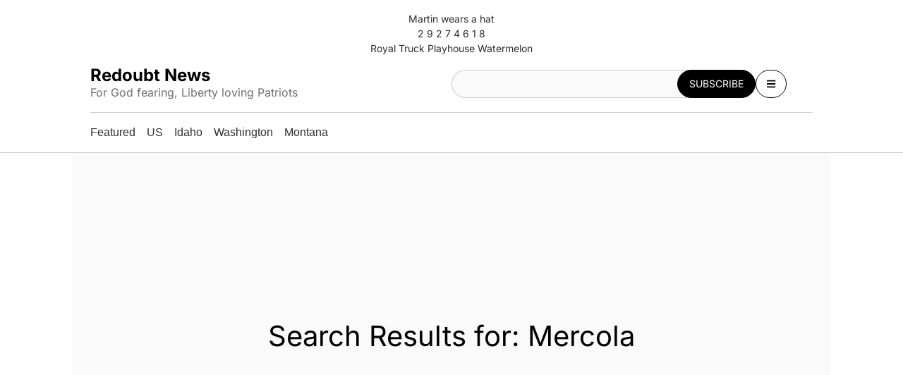

--- FILE ---
content_type: text/html; charset=UTF-8
request_url: https://redoubtnews.com/?s=Mercola
body_size: 17357
content:
<!doctype html>
<html lang="en-US">
<head><style>img.lazy{min-height:1px}</style><link href="https://redoubtnews.com/wp-content/plugins/w3-total-cache/pub/js/lazyload.min.js" as="script">
	<meta charset="UTF-8">
	<meta name="viewport" content="width=device-width, initial-scale=1">
	<link rel="profile" href="https://gmpg.org/xfn/11">
	<title>Search Results for &#8220;Mercola&#8221; &#8211; Redoubt News</title>
<meta name='robots' content='noindex, follow, max-image-preview:large' />
	<style>img:is([sizes="auto" i], [sizes^="auto," i]) { contain-intrinsic-size: 3000px 1500px }</style>
	<link rel='dns-prefetch' href='//www.googletagmanager.com' />
<link rel="alternate" type="application/rss+xml" title="Redoubt News &raquo; Feed" href="https://redoubtnews.com/feed/" />
<link rel="alternate" type="application/rss+xml" title="Redoubt News &raquo; Comments Feed" href="https://redoubtnews.com/comments/feed/" />
<link rel="alternate" type="application/rss+xml" title="Redoubt News &raquo; Search Results for &#8220;Mercola&#8221; Feed" href="https://redoubtnews.com/search/Mercola/feed/rss2/" />
<script>
window._wpemojiSettings = {"baseUrl":"https:\/\/s.w.org\/images\/core\/emoji\/16.0.1\/72x72\/","ext":".png","svgUrl":"https:\/\/s.w.org\/images\/core\/emoji\/16.0.1\/svg\/","svgExt":".svg","source":{"concatemoji":"https:\/\/redoubtnews.com\/wp-includes\/js\/wp-emoji-release.min.js?ver=6.8.3"}};
/*! This file is auto-generated */
!function(s,n){var o,i,e;function c(e){try{var t={supportTests:e,timestamp:(new Date).valueOf()};sessionStorage.setItem(o,JSON.stringify(t))}catch(e){}}function p(e,t,n){e.clearRect(0,0,e.canvas.width,e.canvas.height),e.fillText(t,0,0);var t=new Uint32Array(e.getImageData(0,0,e.canvas.width,e.canvas.height).data),a=(e.clearRect(0,0,e.canvas.width,e.canvas.height),e.fillText(n,0,0),new Uint32Array(e.getImageData(0,0,e.canvas.width,e.canvas.height).data));return t.every(function(e,t){return e===a[t]})}function u(e,t){e.clearRect(0,0,e.canvas.width,e.canvas.height),e.fillText(t,0,0);for(var n=e.getImageData(16,16,1,1),a=0;a<n.data.length;a++)if(0!==n.data[a])return!1;return!0}function f(e,t,n,a){switch(t){case"flag":return n(e,"\ud83c\udff3\ufe0f\u200d\u26a7\ufe0f","\ud83c\udff3\ufe0f\u200b\u26a7\ufe0f")?!1:!n(e,"\ud83c\udde8\ud83c\uddf6","\ud83c\udde8\u200b\ud83c\uddf6")&&!n(e,"\ud83c\udff4\udb40\udc67\udb40\udc62\udb40\udc65\udb40\udc6e\udb40\udc67\udb40\udc7f","\ud83c\udff4\u200b\udb40\udc67\u200b\udb40\udc62\u200b\udb40\udc65\u200b\udb40\udc6e\u200b\udb40\udc67\u200b\udb40\udc7f");case"emoji":return!a(e,"\ud83e\udedf")}return!1}function g(e,t,n,a){var r="undefined"!=typeof WorkerGlobalScope&&self instanceof WorkerGlobalScope?new OffscreenCanvas(300,150):s.createElement("canvas"),o=r.getContext("2d",{willReadFrequently:!0}),i=(o.textBaseline="top",o.font="600 32px Arial",{});return e.forEach(function(e){i[e]=t(o,e,n,a)}),i}function t(e){var t=s.createElement("script");t.src=e,t.defer=!0,s.head.appendChild(t)}"undefined"!=typeof Promise&&(o="wpEmojiSettingsSupports",i=["flag","emoji"],n.supports={everything:!0,everythingExceptFlag:!0},e=new Promise(function(e){s.addEventListener("DOMContentLoaded",e,{once:!0})}),new Promise(function(t){var n=function(){try{var e=JSON.parse(sessionStorage.getItem(o));if("object"==typeof e&&"number"==typeof e.timestamp&&(new Date).valueOf()<e.timestamp+604800&&"object"==typeof e.supportTests)return e.supportTests}catch(e){}return null}();if(!n){if("undefined"!=typeof Worker&&"undefined"!=typeof OffscreenCanvas&&"undefined"!=typeof URL&&URL.createObjectURL&&"undefined"!=typeof Blob)try{var e="postMessage("+g.toString()+"("+[JSON.stringify(i),f.toString(),p.toString(),u.toString()].join(",")+"));",a=new Blob([e],{type:"text/javascript"}),r=new Worker(URL.createObjectURL(a),{name:"wpTestEmojiSupports"});return void(r.onmessage=function(e){c(n=e.data),r.terminate(),t(n)})}catch(e){}c(n=g(i,f,p,u))}t(n)}).then(function(e){for(var t in e)n.supports[t]=e[t],n.supports.everything=n.supports.everything&&n.supports[t],"flag"!==t&&(n.supports.everythingExceptFlag=n.supports.everythingExceptFlag&&n.supports[t]);n.supports.everythingExceptFlag=n.supports.everythingExceptFlag&&!n.supports.flag,n.DOMReady=!1,n.readyCallback=function(){n.DOMReady=!0}}).then(function(){return e}).then(function(){var e;n.supports.everything||(n.readyCallback(),(e=n.source||{}).concatemoji?t(e.concatemoji):e.wpemoji&&e.twemoji&&(t(e.twemoji),t(e.wpemoji)))}))}((window,document),window._wpemojiSettings);
</script>
<style id='wp-emoji-styles-inline-css'>

	img.wp-smiley, img.emoji {
		display: inline !important;
		border: none !important;
		box-shadow: none !important;
		height: 1em !important;
		width: 1em !important;
		margin: 0 0.07em !important;
		vertical-align: -0.1em !important;
		background: none !important;
		padding: 0 !important;
	}
</style>
<link rel='stylesheet' id='wp-block-library-css' href='https://redoubtnews.com/wp-includes/css/dist/block-library/style.min.css?ver=6.8.3' media='all' />
<style id='global-styles-inline-css'>
:root{--wp--preset--aspect-ratio--square: 1;--wp--preset--aspect-ratio--4-3: 4/3;--wp--preset--aspect-ratio--3-4: 3/4;--wp--preset--aspect-ratio--3-2: 3/2;--wp--preset--aspect-ratio--2-3: 2/3;--wp--preset--aspect-ratio--16-9: 16/9;--wp--preset--aspect-ratio--9-16: 9/16;--wp--preset--color--black: #000000;--wp--preset--color--cyan-bluish-gray: #abb8c3;--wp--preset--color--white: #ffffff;--wp--preset--color--pale-pink: #f78da7;--wp--preset--color--vivid-red: #cf2e2e;--wp--preset--color--luminous-vivid-orange: #ff6900;--wp--preset--color--luminous-vivid-amber: #fcb900;--wp--preset--color--light-green-cyan: #7bdcb5;--wp--preset--color--vivid-green-cyan: #00d084;--wp--preset--color--pale-cyan-blue: #8ed1fc;--wp--preset--color--vivid-cyan-blue: #0693e3;--wp--preset--color--vivid-purple: #9b51e0;--wp--preset--gradient--vivid-cyan-blue-to-vivid-purple: linear-gradient(135deg,rgba(6,147,227,1) 0%,rgb(155,81,224) 100%);--wp--preset--gradient--light-green-cyan-to-vivid-green-cyan: linear-gradient(135deg,rgb(122,220,180) 0%,rgb(0,208,130) 100%);--wp--preset--gradient--luminous-vivid-amber-to-luminous-vivid-orange: linear-gradient(135deg,rgba(252,185,0,1) 0%,rgba(255,105,0,1) 100%);--wp--preset--gradient--luminous-vivid-orange-to-vivid-red: linear-gradient(135deg,rgba(255,105,0,1) 0%,rgb(207,46,46) 100%);--wp--preset--gradient--very-light-gray-to-cyan-bluish-gray: linear-gradient(135deg,rgb(238,238,238) 0%,rgb(169,184,195) 100%);--wp--preset--gradient--cool-to-warm-spectrum: linear-gradient(135deg,rgb(74,234,220) 0%,rgb(151,120,209) 20%,rgb(207,42,186) 40%,rgb(238,44,130) 60%,rgb(251,105,98) 80%,rgb(254,248,76) 100%);--wp--preset--gradient--blush-light-purple: linear-gradient(135deg,rgb(255,206,236) 0%,rgb(152,150,240) 100%);--wp--preset--gradient--blush-bordeaux: linear-gradient(135deg,rgb(254,205,165) 0%,rgb(254,45,45) 50%,rgb(107,0,62) 100%);--wp--preset--gradient--luminous-dusk: linear-gradient(135deg,rgb(255,203,112) 0%,rgb(199,81,192) 50%,rgb(65,88,208) 100%);--wp--preset--gradient--pale-ocean: linear-gradient(135deg,rgb(255,245,203) 0%,rgb(182,227,212) 50%,rgb(51,167,181) 100%);--wp--preset--gradient--electric-grass: linear-gradient(135deg,rgb(202,248,128) 0%,rgb(113,206,126) 100%);--wp--preset--gradient--midnight: linear-gradient(135deg,rgb(2,3,129) 0%,rgb(40,116,252) 100%);--wp--preset--font-size--small: 13px;--wp--preset--font-size--medium: 20px;--wp--preset--font-size--large: 36px;--wp--preset--font-size--x-large: 42px;--wp--preset--spacing--20: 0.44rem;--wp--preset--spacing--30: 0.67rem;--wp--preset--spacing--40: 1rem;--wp--preset--spacing--50: 1.5rem;--wp--preset--spacing--60: 2.25rem;--wp--preset--spacing--70: 3.38rem;--wp--preset--spacing--80: 5.06rem;--wp--preset--shadow--natural: 6px 6px 9px rgba(0, 0, 0, 0.2);--wp--preset--shadow--deep: 12px 12px 50px rgba(0, 0, 0, 0.4);--wp--preset--shadow--sharp: 6px 6px 0px rgba(0, 0, 0, 0.2);--wp--preset--shadow--outlined: 6px 6px 0px -3px rgba(255, 255, 255, 1), 6px 6px rgba(0, 0, 0, 1);--wp--preset--shadow--crisp: 6px 6px 0px rgba(0, 0, 0, 1);}:root { --wp--style--global--content-size: 800px;--wp--style--global--wide-size: 1200px; }:where(body) { margin: 0; }.wp-site-blocks > .alignleft { float: left; margin-right: 2em; }.wp-site-blocks > .alignright { float: right; margin-left: 2em; }.wp-site-blocks > .aligncenter { justify-content: center; margin-left: auto; margin-right: auto; }:where(.wp-site-blocks) > * { margin-block-start: 24px; margin-block-end: 0; }:where(.wp-site-blocks) > :first-child { margin-block-start: 0; }:where(.wp-site-blocks) > :last-child { margin-block-end: 0; }:root { --wp--style--block-gap: 24px; }:root :where(.is-layout-flow) > :first-child{margin-block-start: 0;}:root :where(.is-layout-flow) > :last-child{margin-block-end: 0;}:root :where(.is-layout-flow) > *{margin-block-start: 24px;margin-block-end: 0;}:root :where(.is-layout-constrained) > :first-child{margin-block-start: 0;}:root :where(.is-layout-constrained) > :last-child{margin-block-end: 0;}:root :where(.is-layout-constrained) > *{margin-block-start: 24px;margin-block-end: 0;}:root :where(.is-layout-flex){gap: 24px;}:root :where(.is-layout-grid){gap: 24px;}.is-layout-flow > .alignleft{float: left;margin-inline-start: 0;margin-inline-end: 2em;}.is-layout-flow > .alignright{float: right;margin-inline-start: 2em;margin-inline-end: 0;}.is-layout-flow > .aligncenter{margin-left: auto !important;margin-right: auto !important;}.is-layout-constrained > .alignleft{float: left;margin-inline-start: 0;margin-inline-end: 2em;}.is-layout-constrained > .alignright{float: right;margin-inline-start: 2em;margin-inline-end: 0;}.is-layout-constrained > .aligncenter{margin-left: auto !important;margin-right: auto !important;}.is-layout-constrained > :where(:not(.alignleft):not(.alignright):not(.alignfull)){max-width: var(--wp--style--global--content-size);margin-left: auto !important;margin-right: auto !important;}.is-layout-constrained > .alignwide{max-width: var(--wp--style--global--wide-size);}body .is-layout-flex{display: flex;}.is-layout-flex{flex-wrap: wrap;align-items: center;}.is-layout-flex > :is(*, div){margin: 0;}body .is-layout-grid{display: grid;}.is-layout-grid > :is(*, div){margin: 0;}body{padding-top: 0px;padding-right: 0px;padding-bottom: 0px;padding-left: 0px;}a:where(:not(.wp-element-button)){text-decoration: underline;}:root :where(.wp-element-button, .wp-block-button__link){background-color: #32373c;border-width: 0;color: #fff;font-family: inherit;font-size: inherit;line-height: inherit;padding: calc(0.667em + 2px) calc(1.333em + 2px);text-decoration: none;}.has-black-color{color: var(--wp--preset--color--black) !important;}.has-cyan-bluish-gray-color{color: var(--wp--preset--color--cyan-bluish-gray) !important;}.has-white-color{color: var(--wp--preset--color--white) !important;}.has-pale-pink-color{color: var(--wp--preset--color--pale-pink) !important;}.has-vivid-red-color{color: var(--wp--preset--color--vivid-red) !important;}.has-luminous-vivid-orange-color{color: var(--wp--preset--color--luminous-vivid-orange) !important;}.has-luminous-vivid-amber-color{color: var(--wp--preset--color--luminous-vivid-amber) !important;}.has-light-green-cyan-color{color: var(--wp--preset--color--light-green-cyan) !important;}.has-vivid-green-cyan-color{color: var(--wp--preset--color--vivid-green-cyan) !important;}.has-pale-cyan-blue-color{color: var(--wp--preset--color--pale-cyan-blue) !important;}.has-vivid-cyan-blue-color{color: var(--wp--preset--color--vivid-cyan-blue) !important;}.has-vivid-purple-color{color: var(--wp--preset--color--vivid-purple) !important;}.has-black-background-color{background-color: var(--wp--preset--color--black) !important;}.has-cyan-bluish-gray-background-color{background-color: var(--wp--preset--color--cyan-bluish-gray) !important;}.has-white-background-color{background-color: var(--wp--preset--color--white) !important;}.has-pale-pink-background-color{background-color: var(--wp--preset--color--pale-pink) !important;}.has-vivid-red-background-color{background-color: var(--wp--preset--color--vivid-red) !important;}.has-luminous-vivid-orange-background-color{background-color: var(--wp--preset--color--luminous-vivid-orange) !important;}.has-luminous-vivid-amber-background-color{background-color: var(--wp--preset--color--luminous-vivid-amber) !important;}.has-light-green-cyan-background-color{background-color: var(--wp--preset--color--light-green-cyan) !important;}.has-vivid-green-cyan-background-color{background-color: var(--wp--preset--color--vivid-green-cyan) !important;}.has-pale-cyan-blue-background-color{background-color: var(--wp--preset--color--pale-cyan-blue) !important;}.has-vivid-cyan-blue-background-color{background-color: var(--wp--preset--color--vivid-cyan-blue) !important;}.has-vivid-purple-background-color{background-color: var(--wp--preset--color--vivid-purple) !important;}.has-black-border-color{border-color: var(--wp--preset--color--black) !important;}.has-cyan-bluish-gray-border-color{border-color: var(--wp--preset--color--cyan-bluish-gray) !important;}.has-white-border-color{border-color: var(--wp--preset--color--white) !important;}.has-pale-pink-border-color{border-color: var(--wp--preset--color--pale-pink) !important;}.has-vivid-red-border-color{border-color: var(--wp--preset--color--vivid-red) !important;}.has-luminous-vivid-orange-border-color{border-color: var(--wp--preset--color--luminous-vivid-orange) !important;}.has-luminous-vivid-amber-border-color{border-color: var(--wp--preset--color--luminous-vivid-amber) !important;}.has-light-green-cyan-border-color{border-color: var(--wp--preset--color--light-green-cyan) !important;}.has-vivid-green-cyan-border-color{border-color: var(--wp--preset--color--vivid-green-cyan) !important;}.has-pale-cyan-blue-border-color{border-color: var(--wp--preset--color--pale-cyan-blue) !important;}.has-vivid-cyan-blue-border-color{border-color: var(--wp--preset--color--vivid-cyan-blue) !important;}.has-vivid-purple-border-color{border-color: var(--wp--preset--color--vivid-purple) !important;}.has-vivid-cyan-blue-to-vivid-purple-gradient-background{background: var(--wp--preset--gradient--vivid-cyan-blue-to-vivid-purple) !important;}.has-light-green-cyan-to-vivid-green-cyan-gradient-background{background: var(--wp--preset--gradient--light-green-cyan-to-vivid-green-cyan) !important;}.has-luminous-vivid-amber-to-luminous-vivid-orange-gradient-background{background: var(--wp--preset--gradient--luminous-vivid-amber-to-luminous-vivid-orange) !important;}.has-luminous-vivid-orange-to-vivid-red-gradient-background{background: var(--wp--preset--gradient--luminous-vivid-orange-to-vivid-red) !important;}.has-very-light-gray-to-cyan-bluish-gray-gradient-background{background: var(--wp--preset--gradient--very-light-gray-to-cyan-bluish-gray) !important;}.has-cool-to-warm-spectrum-gradient-background{background: var(--wp--preset--gradient--cool-to-warm-spectrum) !important;}.has-blush-light-purple-gradient-background{background: var(--wp--preset--gradient--blush-light-purple) !important;}.has-blush-bordeaux-gradient-background{background: var(--wp--preset--gradient--blush-bordeaux) !important;}.has-luminous-dusk-gradient-background{background: var(--wp--preset--gradient--luminous-dusk) !important;}.has-pale-ocean-gradient-background{background: var(--wp--preset--gradient--pale-ocean) !important;}.has-electric-grass-gradient-background{background: var(--wp--preset--gradient--electric-grass) !important;}.has-midnight-gradient-background{background: var(--wp--preset--gradient--midnight) !important;}.has-small-font-size{font-size: var(--wp--preset--font-size--small) !important;}.has-medium-font-size{font-size: var(--wp--preset--font-size--medium) !important;}.has-large-font-size{font-size: var(--wp--preset--font-size--large) !important;}.has-x-large-font-size{font-size: var(--wp--preset--font-size--x-large) !important;}
:root :where(.wp-block-pullquote){font-size: 1.5em;line-height: 1.6;}
</style>
<style id='dominant-color-styles-inline-css'>
img[data-dominant-color]:not(.has-transparency) { background-color: var(--dominant-color); }
</style>
<link rel='stylesheet' id='hello-elementor-css' href='https://redoubtnews.com/wp-content/themes/hello-elementor/assets/css/reset.css?ver=3.4.4' media='all' />
<link rel='stylesheet' id='hello-elementor-theme-style-css' href='https://redoubtnews.com/wp-content/themes/hello-elementor/assets/css/theme.css?ver=3.4.4' media='all' />
<link rel='stylesheet' id='hello-elementor-header-footer-css' href='https://redoubtnews.com/wp-content/themes/hello-elementor/assets/css/header-footer.css?ver=3.4.4' media='all' />
<link rel='stylesheet' id='elementor-frontend-css' href='https://redoubtnews.com/wp-content/plugins/elementor/assets/css/frontend.min.css?ver=3.31.3' media='all' />
<link rel='stylesheet' id='elementor-post-46074-css' href='https://redoubtnews.com/wp-content/uploads/elementor/css/post-46074.css?ver=1759293121' media='all' />
<link rel='stylesheet' id='widget-heading-css' href='https://redoubtnews.com/wp-content/plugins/elementor/assets/css/widget-heading.min.css?ver=3.31.3' media='all' />
<link rel='stylesheet' id='widget-nav-menu-css' href='https://redoubtnews.com/wp-content/plugins/elementor-pro/assets/css/widget-nav-menu.min.css?ver=3.31.2' media='all' />
<link rel='stylesheet' id='e-animation-slideInRight-css' href='https://redoubtnews.com/wp-content/plugins/elementor/assets/lib/animations/styles/slideInRight.min.css?ver=3.31.3' media='all' />
<link rel='stylesheet' id='widget-off-canvas-css' href='https://redoubtnews.com/wp-content/plugins/elementor-pro/assets/css/widget-off-canvas.min.css?ver=3.31.2' media='all' />
<link rel='stylesheet' id='widget-search-css' href='https://redoubtnews.com/wp-content/plugins/elementor-pro/assets/css/widget-search.min.css?ver=3.31.2' media='all' />
<link rel='stylesheet' id='widget-mega-menu-css' href='https://redoubtnews.com/wp-content/plugins/elementor-pro/assets/css/widget-mega-menu.min.css?ver=3.31.2' media='all' />
<link rel='stylesheet' id='widget-posts-css' href='https://redoubtnews.com/wp-content/plugins/elementor-pro/assets/css/widget-posts.min.css?ver=3.31.2' media='all' />
<link rel='stylesheet' id='elementor-post-46102-css' href='https://redoubtnews.com/wp-content/uploads/elementor/css/post-46102.css?ver=1759293121' media='all' />
<link rel='stylesheet' id='elementor-post-46110-css' href='https://redoubtnews.com/wp-content/uploads/elementor/css/post-46110.css?ver=1759293121' media='all' />
<link rel='stylesheet' id='elementor-post-46082-css' href='https://redoubtnews.com/wp-content/uploads/elementor/css/post-46082.css?ver=1759293278' media='all' />
<link rel='stylesheet' id='newsletter-css' href='https://redoubtnews.com/wp-content/plugins/newsletter/style.css?ver=8.9.4' media='all' />
<link rel='stylesheet' id='elementor-gf-local-inter-css' href='https://redoubtnews.com/wp-content/uploads/elementor/google-fonts/css/inter.css?ver=1756247073' media='all' />
<script src="https://redoubtnews.com/wp-includes/js/jquery/jquery.min.js?ver=3.7.1" id="jquery-core-js"></script>
<script src="https://redoubtnews.com/wp-includes/js/jquery/jquery-migrate.min.js?ver=3.4.1" id="jquery-migrate-js"></script>

<!-- Google tag (gtag.js) snippet added by Site Kit -->
<!-- Google Analytics snippet added by Site Kit -->
<script src="https://www.googletagmanager.com/gtag/js?id=GT-55XZ96RJ" id="google_gtagjs-js" async></script>
<script id="google_gtagjs-js-after">
window.dataLayer = window.dataLayer || [];function gtag(){dataLayer.push(arguments);}
gtag("set","linker",{"domains":["redoubtnews.com"]});
gtag("js", new Date());
gtag("set", "developer_id.dZTNiMT", true);
gtag("config", "GT-55XZ96RJ");
 window._googlesitekit = window._googlesitekit || {}; window._googlesitekit.throttledEvents = []; window._googlesitekit.gtagEvent = (name, data) => { var key = JSON.stringify( { name, data } ); if ( !! window._googlesitekit.throttledEvents[ key ] ) { return; } window._googlesitekit.throttledEvents[ key ] = true; setTimeout( () => { delete window._googlesitekit.throttledEvents[ key ]; }, 5 ); gtag( "event", name, { ...data, event_source: "site-kit" } ); };
</script>
<link rel="EditURI" type="application/rsd+xml" title="RSD" href="https://redoubtnews.com/xmlrpc.php?rsd" />
<meta name="generator" content="WordPress 6.8.3" />
<meta name="generator" content="dominant-color-images 1.2.0">
<meta name="generator" content="Site Kit by Google 1.160.1" /><meta name="generator" content="performance-lab 4.0.0; plugins: dominant-color-images, speculation-rules, webp-uploads">
<meta name="generator" content="webp-uploads 2.6.0">
<meta name="generator" content="speculation-rules 1.6.0">
<meta name="generator" content="Elementor 3.31.3; features: e_font_icon_svg, additional_custom_breakpoints, e_element_cache; settings: css_print_method-external, google_font-enabled, font_display-swap">
			<style>
				.e-con.e-parent:nth-of-type(n+4):not(.e-lazyloaded):not(.e-no-lazyload),
				.e-con.e-parent:nth-of-type(n+4):not(.e-lazyloaded):not(.e-no-lazyload) * {
					background-image: none !important;
				}
				@media screen and (max-height: 1024px) {
					.e-con.e-parent:nth-of-type(n+3):not(.e-lazyloaded):not(.e-no-lazyload),
					.e-con.e-parent:nth-of-type(n+3):not(.e-lazyloaded):not(.e-no-lazyload) * {
						background-image: none !important;
					}
				}
				@media screen and (max-height: 640px) {
					.e-con.e-parent:nth-of-type(n+2):not(.e-lazyloaded):not(.e-no-lazyload),
					.e-con.e-parent:nth-of-type(n+2):not(.e-lazyloaded):not(.e-no-lazyload) * {
						background-image: none !important;
					}
				}
			</style>
			
<!-- Google Tag Manager snippet added by Site Kit -->
<script>
			( function( w, d, s, l, i ) {
				w[l] = w[l] || [];
				w[l].push( {'gtm.start': new Date().getTime(), event: 'gtm.js'} );
				var f = d.getElementsByTagName( s )[0],
					j = d.createElement( s ), dl = l != 'dataLayer' ? '&l=' + l : '';
				j.async = true;
				j.src = 'https://www.googletagmanager.com/gtm.js?id=' + i + dl;
				f.parentNode.insertBefore( j, f );
			} )( window, document, 'script', 'dataLayer', 'GTM-TNVW4G38' );
			
</script>

<!-- End Google Tag Manager snippet added by Site Kit -->
<link rel="icon" href="https://redoubtnews.com/wp-content/uploads/2018/08/cropped-REDOUBT-PROFILE-600x600-1-32x32.jpg" sizes="32x32" />
<link rel="icon" href="https://redoubtnews.com/wp-content/uploads/2018/08/cropped-REDOUBT-PROFILE-600x600-1-192x192.jpg" sizes="192x192" />
<link rel="apple-touch-icon" href="https://redoubtnews.com/wp-content/uploads/2018/08/cropped-REDOUBT-PROFILE-600x600-1-180x180.jpg" />
<meta name="msapplication-TileImage" content="https://redoubtnews.com/wp-content/uploads/2018/08/cropped-REDOUBT-PROFILE-600x600-1-270x270.jpg" />
</head>
<body class="search search-results wp-embed-responsive wp-theme-hello-elementor hello-elementor-default elementor-page-46082 elementor-default elementor-template-full-width elementor-kit-46074">

		<!-- Google Tag Manager (noscript) snippet added by Site Kit -->
		<noscript>
			<iframe src="https://www.googletagmanager.com/ns.html?id=GTM-TNVW4G38" height="0" width="0" style="display:none;visibility:hidden"></iframe>
		</noscript>
		<!-- End Google Tag Manager (noscript) snippet added by Site Kit -->
		
<a class="skip-link screen-reader-text" href="#content">Skip to content</a>

		<header data-elementor-type="header" data-elementor-id="46102" class="elementor elementor-46102 elementor-location-header" data-elementor-post-type="elementor_library">
			<div class="elementor-element elementor-element-2374f786 e-flex e-con-boxed e-con e-parent" data-id="2374f786" data-element_type="container" data-settings="{&quot;background_background&quot;:&quot;classic&quot;}">
					<div class="e-con-inner">
				<div class="elementor-element elementor-element-d7577f6 elementor-widget elementor-widget-off-canvas" data-id="d7577f6" data-element_type="widget" data-settings="{&quot;entrance_animation&quot;:&quot;slideInRight&quot;,&quot;exit_animation&quot;:&quot;slideInRight&quot;,&quot;prevent_scroll&quot;:&quot;yes&quot;}" data-widget_type="off-canvas.default">
							<div id="off-canvas-d7577f6" class="e-off-canvas" role="dialog" aria-hidden="true" aria-label="Header Menu" aria-modal="true" inert="" data-delay-child-handlers="true">
			<div class="e-off-canvas__overlay"></div>
			<div class="e-off-canvas__main">
				<div class="e-off-canvas__content">
					<div class="elementor-element elementor-element-94a6846 e-con-full e-flex e-con e-child" data-id="94a6846" data-element_type="container">
		<div class="elementor-element elementor-element-1db80cb e-flex e-con-boxed e-con e-child" data-id="1db80cb" data-element_type="container">
					<div class="e-con-inner">
		<a class="elementor-element elementor-element-ea9b3e4 e-con-full e-flex e-con e-child" data-id="ea9b3e4" data-element_type="container" data-settings="{&quot;background_background&quot;:&quot;classic&quot;}" href="https://redoubtnews.com/">
				<div class="elementor-element elementor-element-c554def elementor-widget elementor-widget-heading" data-id="c554def" data-element_type="widget" data-widget_type="heading.default">
					<p class="elementor-heading-title elementor-size-default">Redoubt News</p>				</div>
				<div class="elementor-element elementor-element-1d4d617 elementor-widget elementor-widget-heading" data-id="1d4d617" data-element_type="widget" data-widget_type="heading.default">
					<h2 class="elementor-heading-title elementor-size-default">For God fearing, Liberty loving Patriots</h2>				</div>
				</a>
				<div class="elementor-element elementor-element-097dabe elementor-align-center e-transform elementor-absolute elementor-widget elementor-widget-button" data-id="097dabe" data-element_type="widget" data-settings="{&quot;_transform_rotateZ_effect&quot;:{&quot;unit&quot;:&quot;px&quot;,&quot;size&quot;:45,&quot;sizes&quot;:[]},&quot;_position&quot;:&quot;absolute&quot;,&quot;_transform_rotateZ_effect_tablet&quot;:{&quot;unit&quot;:&quot;deg&quot;,&quot;size&quot;:&quot;&quot;,&quot;sizes&quot;:[]},&quot;_transform_rotateZ_effect_mobile&quot;:{&quot;unit&quot;:&quot;deg&quot;,&quot;size&quot;:&quot;&quot;,&quot;sizes&quot;:[]}}" data-widget_type="button.default">
										<a class="elementor-button elementor-button-link elementor-size-sm" href="#elementor-action%3Aaction%3Doff_canvas%3Aclose%26settings%3DeyJpZCI6ImQ3NTc3ZjYiLCJkaXNwbGF5TW9kZSI6ImNsb3NlIn0%3D">
						<span class="elementor-button-content-wrapper">
						<span class="elementor-button-icon">
				<svg aria-hidden="true" class="e-font-icon-svg e-fas-plus" viewBox="0 0 448 512" xmlns="http://www.w3.org/2000/svg"><path d="M416 208H272V64c0-17.67-14.33-32-32-32h-32c-17.67 0-32 14.33-32 32v144H32c-17.67 0-32 14.33-32 32v32c0 17.67 14.33 32 32 32h144v144c0 17.67 14.33 32 32 32h32c17.67 0 32-14.33 32-32V304h144c17.67 0 32-14.33 32-32v-32c0-17.67-14.33-32-32-32z"></path></svg>			</span>
								</span>
					</a>
								</div>
					</div>
				</div>
		<div class="elementor-element elementor-element-0145e65 e-flex e-con-boxed e-con e-child" data-id="0145e65" data-element_type="container">
					<div class="e-con-inner">
				<div class="elementor-element elementor-element-abe07e5 elementor-nav-menu__align-start elementor-nav-menu--dropdown-none elementor-widget elementor-widget-nav-menu" data-id="abe07e5" data-element_type="widget" data-settings="{&quot;layout&quot;:&quot;vertical&quot;,&quot;submenu_icon&quot;:{&quot;value&quot;:&quot;&lt;i class=\&quot;\&quot;&gt;&lt;\/i&gt;&quot;,&quot;library&quot;:&quot;&quot;}}" data-widget_type="nav-menu.default">
								<nav aria-label="Menu" class="elementor-nav-menu--main elementor-nav-menu__container elementor-nav-menu--layout-vertical e--pointer-underline e--animation-fade">
				<ul id="menu-1-abe07e5" class="elementor-nav-menu sm-vertical"><li class="menu-item menu-item-type-post_type menu-item-object-page current_page_parent menu-item-46329"><a href="https://redoubtnews.com/news/" class="elementor-item">News</a></li>
<li class="menu-item menu-item-type-post_type menu-item-object-page menu-item-46561"><a href="https://redoubtnews.com/subscribe/" class="elementor-item">Subscribe</a></li>
</ul>			</nav>
						<nav class="elementor-nav-menu--dropdown elementor-nav-menu__container" aria-hidden="true">
				<ul id="menu-2-abe07e5" class="elementor-nav-menu sm-vertical"><li class="menu-item menu-item-type-post_type menu-item-object-page current_page_parent menu-item-46329"><a href="https://redoubtnews.com/news/" class="elementor-item" tabindex="-1">News</a></li>
<li class="menu-item menu-item-type-post_type menu-item-object-page menu-item-46561"><a href="https://redoubtnews.com/subscribe/" class="elementor-item" tabindex="-1">Subscribe</a></li>
</ul>			</nav>
						</div>
					</div>
				</div>
				</div>
						</div>
			</div>
		</div>
						</div>
		<div class="elementor-element elementor-element-0c2c0e8 e-con-full e-flex e-con e-child" data-id="0c2c0e8" data-element_type="container" data-settings="{&quot;background_background&quot;:&quot;classic&quot;}">
				<div class="elementor-element elementor-element-47eeaaa elementor-widget elementor-widget-text-editor" data-id="47eeaaa" data-element_type="widget" data-widget_type="text-editor.default">
									<p>Martin wears a hat</p><p>2 9 2 7 4 6 1 8</p><p>Royal Truck Playhouse Watermelon</p>								</div>
				</div>
		<div class="elementor-element elementor-element-e4fe1b4 e-con-full e-flex e-con e-child" data-id="e4fe1b4" data-element_type="container">
		<a class="elementor-element elementor-element-1c04c8c e-con-full e-flex e-con e-child" data-id="1c04c8c" data-element_type="container" data-settings="{&quot;background_background&quot;:&quot;classic&quot;}" href="https://redoubtnews.com/">
				<div class="elementor-element elementor-element-b6184bf elementor-widget elementor-widget-heading" data-id="b6184bf" data-element_type="widget" data-widget_type="heading.default">
					<p class="elementor-heading-title elementor-size-default">Redoubt News</p>				</div>
				<div class="elementor-element elementor-element-6ee9eae elementor-widget elementor-widget-heading" data-id="6ee9eae" data-element_type="widget" data-widget_type="heading.default">
					<h2 class="elementor-heading-title elementor-size-default">For God fearing, Liberty loving Patriots</h2>				</div>
				</a>
		<div class="elementor-element elementor-element-1795396 e-con-full e-flex e-con e-child" data-id="1795396" data-element_type="container">
		<div class="elementor-element elementor-element-7c70e0e e-con-full elementor-hidden-tablet elementor-hidden-mobile e-flex e-con e-child" data-id="7c70e0e" data-element_type="container">
				<div class="elementor-element elementor-element-aea7f15 elementor-widget elementor-widget-search" data-id="aea7f15" data-element_type="widget" data-settings="{&quot;submit_trigger&quot;:&quot;both&quot;,&quot;pagination_type_options&quot;:&quot;none&quot;}" data-widget_type="search.default">
							<search class="e-search hidden" role="search">
			<form class="e-search-form" action="https://redoubtnews.com" method="get">

				
				<label class="e-search-label" for="search-aea7f15">
					<span class="elementor-screen-only">
						Search					</span>
									</label>

				<div class="e-search-input-wrapper">
					<input id="search-aea7f15" placeholder="Search" class="e-search-input" type="search" name="s" value="" autocomplete="on" role="combobox" aria-autocomplete="list" aria-expanded="false" aria-controls="results-aea7f15" aria-haspopup="listbox">
					<svg aria-hidden="true" class="e-font-icon-svg e-fas-times" viewBox="0 0 352 512" xmlns="http://www.w3.org/2000/svg"><path d="M242.72 256l100.07-100.07c12.28-12.28 12.28-32.19 0-44.48l-22.24-22.24c-12.28-12.28-32.19-12.28-44.48 0L176 189.28 75.93 89.21c-12.28-12.28-32.19-12.28-44.48 0L9.21 111.45c-12.28 12.28-12.28 32.19 0 44.48L109.28 256 9.21 356.07c-12.28 12.28-12.28 32.19 0 44.48l22.24 22.24c12.28 12.28 32.2 12.28 44.48 0L176 322.72l100.07 100.07c12.28 12.28 32.2 12.28 44.48 0l22.24-22.24c12.28-12.28 12.28-32.19 0-44.48L242.72 256z"></path></svg>										<output id="results-aea7f15" class="e-search-results-container hide-loader" aria-live="polite" aria-atomic="true" aria-label="Results for search" tabindex="0">
						<div class="e-search-results"></div>
											</output>
									</div>
				
				
				<button class="e-search-submit  " type="submit" aria-label="Search">
					<svg aria-hidden="true" class="e-font-icon-svg e-fas-search" viewBox="0 0 512 512" xmlns="http://www.w3.org/2000/svg"><path d="M505 442.7L405.3 343c-4.5-4.5-10.6-7-17-7H372c27.6-35.3 44-79.7 44-128C416 93.1 322.9 0 208 0S0 93.1 0 208s93.1 208 208 208c48.3 0 92.7-16.4 128-44v16.3c0 6.4 2.5 12.5 7 17l99.7 99.7c9.4 9.4 24.6 9.4 33.9 0l28.3-28.3c9.4-9.4 9.4-24.6.1-34zM208 336c-70.7 0-128-57.2-128-128 0-70.7 57.2-128 128-128 70.7 0 128 57.2 128 128 0 70.7-57.2 128-128 128z"></path></svg>
									</button>
				<input type="hidden" name="e_search_props" value="aea7f15-46102">
			</form>
		</search>
						</div>
				</div>
				<div class="elementor-element elementor-element-d451fd2 elementor-align-center elementor-hidden-mobile elementor-widget elementor-widget-button" data-id="d451fd2" data-element_type="widget" data-widget_type="button.default">
										<a class="elementor-button elementor-button-link elementor-size-sm" href="https://redoubtnews.com/subscribe/">
						<span class="elementor-button-content-wrapper">
									<span class="elementor-button-text">Subscribe</span>
					</span>
					</a>
								</div>
				<div class="elementor-element elementor-element-fbe966d elementor-align-center elementor-widget elementor-widget-button" data-id="fbe966d" data-element_type="widget" data-widget_type="button.default">
										<a class="elementor-button elementor-button-link elementor-size-sm" href="#elementor-action%3Aaction%3Doff_canvas%3Aopen%26settings%3DeyJpZCI6ImQ3NTc3ZjYiLCJkaXNwbGF5TW9kZSI6Im9wZW4ifQ%3D%3D">
						<span class="elementor-button-content-wrapper">
						<span class="elementor-button-icon">
				<svg aria-hidden="true" class="e-font-icon-svg e-fas-bars" viewBox="0 0 448 512" xmlns="http://www.w3.org/2000/svg"><path d="M16 132h416c8.837 0 16-7.163 16-16V76c0-8.837-7.163-16-16-16H16C7.163 60 0 67.163 0 76v40c0 8.837 7.163 16 16 16zm0 160h416c8.837 0 16-7.163 16-16v-40c0-8.837-7.163-16-16-16H16c-8.837 0-16 7.163-16 16v40c0 8.837 7.163 16 16 16zm0 160h416c8.837 0 16-7.163 16-16v-40c0-8.837-7.163-16-16-16H16c-8.837 0-16 7.163-16 16v40c0 8.837 7.163 16 16 16z"></path></svg>			</span>
								</span>
					</a>
								</div>
				</div>
				</div>
				<div class="elementor-element elementor-element-ac0d1d1 e-n-menu-none elementor-widget__width-inherit elementor-hidden-tablet elementor-hidden-mobile e-full_width e-n-menu-layout-horizontal elementor-widget elementor-widget-n-menu" data-id="ac0d1d1" data-element_type="widget" data-settings="{&quot;menu_items&quot;:[{&quot;_id&quot;:&quot;719e37e&quot;,&quot;item_title&quot;:&quot;Featured&quot;,&quot;item_link&quot;:{&quot;url&quot;:&quot;https:\/\/redoubtnews.com\/category\/featured\/&quot;,&quot;is_external&quot;:&quot;&quot;,&quot;nofollow&quot;:&quot;&quot;,&quot;custom_attributes&quot;:&quot;&quot;},&quot;item_dropdown_content&quot;:&quot;no&quot;,&quot;item_icon&quot;:{&quot;value&quot;:&quot;&quot;,&quot;library&quot;:&quot;&quot;},&quot;item_icon_active&quot;:null,&quot;element_id&quot;:&quot;&quot;},{&quot;item_title&quot;:&quot;US&quot;,&quot;item_link&quot;:{&quot;url&quot;:&quot;https:\/\/redoubtnews.com\/category\/us\/&quot;,&quot;is_external&quot;:&quot;&quot;,&quot;nofollow&quot;:&quot;&quot;,&quot;custom_attributes&quot;:&quot;&quot;},&quot;_id&quot;:&quot;8ba2b84&quot;,&quot;item_dropdown_content&quot;:&quot;no&quot;,&quot;item_icon&quot;:{&quot;value&quot;:&quot;&quot;,&quot;library&quot;:&quot;&quot;},&quot;item_icon_active&quot;:null,&quot;element_id&quot;:&quot;&quot;},{&quot;item_title&quot;:&quot;Idaho&quot;,&quot;item_link&quot;:{&quot;url&quot;:&quot;https:\/\/redoubtnews.com\/category\/us\/idaho\/&quot;,&quot;is_external&quot;:&quot;&quot;,&quot;nofollow&quot;:&quot;&quot;,&quot;custom_attributes&quot;:&quot;&quot;},&quot;_id&quot;:&quot;009adde&quot;,&quot;item_dropdown_content&quot;:&quot;no&quot;,&quot;item_icon&quot;:{&quot;value&quot;:&quot;&quot;,&quot;library&quot;:&quot;&quot;},&quot;item_icon_active&quot;:null,&quot;element_id&quot;:&quot;&quot;},{&quot;item_title&quot;:&quot;Washington&quot;,&quot;item_link&quot;:{&quot;url&quot;:&quot;https:\/\/redoubtnews.com\/category\/us\/washington\/&quot;,&quot;is_external&quot;:&quot;&quot;,&quot;nofollow&quot;:&quot;&quot;,&quot;custom_attributes&quot;:&quot;&quot;},&quot;_id&quot;:&quot;8d7ba48&quot;,&quot;item_dropdown_content&quot;:&quot;no&quot;,&quot;item_icon&quot;:{&quot;value&quot;:&quot;&quot;,&quot;library&quot;:&quot;&quot;},&quot;item_icon_active&quot;:null,&quot;element_id&quot;:&quot;&quot;},{&quot;item_title&quot;:&quot;Montana&quot;,&quot;item_link&quot;:{&quot;url&quot;:&quot;https:\/\/redoubtnews.com\/category\/us\/montana\/&quot;,&quot;is_external&quot;:&quot;&quot;,&quot;nofollow&quot;:&quot;&quot;,&quot;custom_attributes&quot;:&quot;&quot;},&quot;_id&quot;:&quot;43da3a3&quot;,&quot;item_dropdown_content&quot;:&quot;no&quot;,&quot;item_icon&quot;:{&quot;value&quot;:&quot;&quot;,&quot;library&quot;:&quot;&quot;},&quot;item_icon_active&quot;:null,&quot;element_id&quot;:&quot;&quot;}],&quot;breakpoint_selector&quot;:&quot;none&quot;,&quot;content_width&quot;:&quot;full_width&quot;,&quot;item_layout&quot;:&quot;horizontal&quot;,&quot;open_on&quot;:&quot;hover&quot;,&quot;horizontal_scroll&quot;:&quot;disable&quot;,&quot;menu_item_title_distance_from_content&quot;:{&quot;unit&quot;:&quot;px&quot;,&quot;size&quot;:0,&quot;sizes&quot;:[]},&quot;menu_item_title_distance_from_content_tablet&quot;:{&quot;unit&quot;:&quot;px&quot;,&quot;size&quot;:&quot;&quot;,&quot;sizes&quot;:[]},&quot;menu_item_title_distance_from_content_mobile&quot;:{&quot;unit&quot;:&quot;px&quot;,&quot;size&quot;:&quot;&quot;,&quot;sizes&quot;:[]}}" data-widget_type="mega-menu.default">
							<nav class="e-n-menu" data-widget-number="180" aria-label="Menu">
					<button class="e-n-menu-toggle" id="menu-toggle-180" aria-haspopup="true" aria-expanded="false" aria-controls="menubar-180" aria-label="Menu Toggle">
			<span class="e-n-menu-toggle-icon e-open">
				<svg class="e-font-icon-svg e-eicon-menu-bar" viewBox="0 0 1000 1000" xmlns="http://www.w3.org/2000/svg"><path d="M104 333H896C929 333 958 304 958 271S929 208 896 208H104C71 208 42 237 42 271S71 333 104 333ZM104 583H896C929 583 958 554 958 521S929 458 896 458H104C71 458 42 487 42 521S71 583 104 583ZM104 833H896C929 833 958 804 958 771S929 708 896 708H104C71 708 42 737 42 771S71 833 104 833Z"></path></svg>			</span>
			<span class="e-n-menu-toggle-icon e-close">
				<svg class="e-font-icon-svg e-eicon-close" viewBox="0 0 1000 1000" xmlns="http://www.w3.org/2000/svg"><path d="M742 167L500 408 258 167C246 154 233 150 217 150 196 150 179 158 167 167 154 179 150 196 150 212 150 229 154 242 171 254L408 500 167 742C138 771 138 800 167 829 196 858 225 858 254 829L496 587 738 829C750 842 767 846 783 846 800 846 817 842 829 829 842 817 846 804 846 783 846 767 842 750 829 737L588 500 833 258C863 229 863 200 833 171 804 137 775 137 742 167Z"></path></svg>			</span>
		</button>
					<div class="e-n-menu-wrapper" id="menubar-180" aria-labelledby="menu-toggle-180">
				<ul class="e-n-menu-heading">
								<li class="e-n-menu-item">
				<div id="e-n-menu-title-1801" class="e-n-menu-title">
					<a class="e-n-menu-title-container e-focus e-link" href="https://redoubtnews.com/category/featured/">												<span class="e-n-menu-title-text">
							Featured						</span>
					</a>									</div>
							</li>
					<li class="e-n-menu-item">
				<div id="e-n-menu-title-1802" class="e-n-menu-title">
					<a class="e-n-menu-title-container e-focus e-link" href="https://redoubtnews.com/category/us/">												<span class="e-n-menu-title-text">
							US						</span>
					</a>									</div>
							</li>
					<li class="e-n-menu-item">
				<div id="e-n-menu-title-1803" class="e-n-menu-title">
					<a class="e-n-menu-title-container e-focus e-link" href="https://redoubtnews.com/category/us/idaho/">												<span class="e-n-menu-title-text">
							Idaho						</span>
					</a>									</div>
							</li>
					<li class="e-n-menu-item">
				<div id="e-n-menu-title-1804" class="e-n-menu-title">
					<a class="e-n-menu-title-container e-focus e-link" href="https://redoubtnews.com/category/us/washington/">												<span class="e-n-menu-title-text">
							Washington						</span>
					</a>									</div>
							</li>
					<li class="e-n-menu-item">
				<div id="e-n-menu-title-1805" class="e-n-menu-title">
					<a class="e-n-menu-title-container e-focus e-link" href="https://redoubtnews.com/category/us/montana/">												<span class="e-n-menu-title-text">
							Montana						</span>
					</a>									</div>
							</li>
						</ul>
			</div>
		</nav>
						</div>
					</div>
				</div>
				</header>
				<div data-elementor-type="search-results" data-elementor-id="46082" class="elementor elementor-46082 elementor-location-archive" data-elementor-post-type="elementor_library">
			<div class="elementor-element elementor-element-457ce5b8 e-flex e-con-boxed e-con e-parent" data-id="457ce5b8" data-element_type="container">
					<div class="e-con-inner">
		<div class="elementor-element elementor-element-746f2824 e-flex e-con-boxed e-con e-child" data-id="746f2824" data-element_type="container" data-settings="{&quot;background_background&quot;:&quot;classic&quot;}">
					<div class="e-con-inner">
				<div class="elementor-element elementor-element-179c1b98 elementor-widget elementor-widget-heading" data-id="179c1b98" data-element_type="widget" data-widget_type="heading.default">
					<h1 class="elementor-heading-title elementor-size-default">Search Results for: Mercola</h1>				</div>
					</div>
				</div>
					</div>
				</div>
		<div class="elementor-element elementor-element-1291d214 e-flex e-con-boxed e-con e-parent" data-id="1291d214" data-element_type="container">
					<div class="e-con-inner">
				<div class="elementor-element elementor-element-21f93d66 elementor-grid-3 elementor-grid-tablet-2 elementor-grid-mobile-1 elementor-posts--thumbnail-top load-more-align-center elementor-widget elementor-widget-archive-posts" data-id="21f93d66" data-element_type="widget" data-settings="{&quot;archive_classic_row_gap&quot;:{&quot;unit&quot;:&quot;px&quot;,&quot;size&quot;:80,&quot;sizes&quot;:[]},&quot;pagination_type&quot;:&quot;load_more_on_click&quot;,&quot;archive_classic_row_gap_mobile&quot;:{&quot;unit&quot;:&quot;px&quot;,&quot;size&quot;:50,&quot;sizes&quot;:[]},&quot;archive_classic_columns&quot;:&quot;3&quot;,&quot;archive_classic_columns_tablet&quot;:&quot;2&quot;,&quot;archive_classic_columns_mobile&quot;:&quot;1&quot;,&quot;archive_classic_row_gap_tablet&quot;:{&quot;unit&quot;:&quot;px&quot;,&quot;size&quot;:&quot;&quot;,&quot;sizes&quot;:[]},&quot;load_more_spinner&quot;:{&quot;value&quot;:&quot;fas fa-spinner&quot;,&quot;library&quot;:&quot;fa-solid&quot;}}" data-widget_type="archive-posts.archive_classic">
							<div class="elementor-posts-container elementor-posts elementor-posts--skin-classic elementor-grid" role="list">
				<article class="elementor-post elementor-grid-item post-41674 post type-post status-publish format-standard has-post-thumbnail hentry category-featured category-us-politics" role="listitem">
				<a class="elementor-post__thumbnail__link" href="https://redoubtnews.com/featured/is-the-ukraine-war-a-money-laundering-scheme-bw2e4/" tabindex="-1" >
			<div class="elementor-post__thumbnail"><img fetchpriority="high" width="800" height="427" src="data:image/svg+xml,%3Csvg%20xmlns='http://www.w3.org/2000/svg'%20viewBox='0%200%20800%20427'%3E%3C/svg%3E" data-src="https://redoubtnews.com/wp-content/uploads/2022/11/ukraine-crypto.jpg" class="attachment-full size-full wp-image-41683 lazy" alt="Is the Ukraine War a Money Laundering Scheme?" /></div>
		</a>
				<div class="elementor-post__text">
				<h4 class="elementor-post__title">
			<a href="https://redoubtnews.com/featured/is-the-ukraine-war-a-money-laundering-scheme-bw2e4/" >
				Is the Ukraine War a Money Laundering Scheme?			</a>
		</h4>
				<div class="elementor-post__excerpt">
			<p>Is the Ukraine War a Money Laundering Scheme? by Dr. Joseph Mercola Story at-a-glance Many have suspected that the U.S. government’s</p>
		</div>
		
		<a class="elementor-post__read-more" href="https://redoubtnews.com/featured/is-the-ukraine-war-a-money-laundering-scheme-bw2e4/" aria-label="Read more about Is the Ukraine War a Money Laundering Scheme?" tabindex="-1" >
			Read More		</a>

				</div>
				</article>
				<article class="elementor-post elementor-grid-item post-41394 post type-post status-publish format-standard has-post-thumbnail hentry category-featured" role="listitem">
				<a class="elementor-post__thumbnail__link" href="https://redoubtnews.com/featured/state-caught-in-child-trafficking-babylily-hne6d/" tabindex="-1" >
			<div class="elementor-post__thumbnail"><img width="800" height="377" src="data:image/svg+xml,%3Csvg%20xmlns='http://www.w3.org/2000/svg'%20viewBox='0%200%20800%20377'%3E%3C/svg%3E" data-src="https://redoubtnews.com/wp-content/uploads/2022/10/Lily-1.jpg" class="attachment-full size-full wp-image-41395 lazy" alt="" /></div>
		</a>
				<div class="elementor-post__text">
				<h4 class="elementor-post__title">
			<a href="https://redoubtnews.com/featured/state-caught-in-child-trafficking-babylily-hne6d/" >
				State Caught in Child Trafficking?  #BabyLily			</a>
		</h4>
				<div class="elementor-post__excerpt">
			<p>State Caught in Child Trafficking? by Shari Dovale Did you know that the money funneled to states and child protective</p>
		</div>
		
		<a class="elementor-post__read-more" href="https://redoubtnews.com/featured/state-caught-in-child-trafficking-babylily-hne6d/" aria-label="Read more about State Caught in Child Trafficking?  #BabyLily" tabindex="-1" >
			Read More		</a>

				</div>
				</article>
				<article class="elementor-post elementor-grid-item post-40430 post type-post status-publish format-standard has-post-thumbnail hentry category-featured" role="listitem">
				<a class="elementor-post__thumbnail__link" href="https://redoubtnews.com/featured/are-lucky-charms-healthier-than-eggs-onf7t/" tabindex="-1" >
			<div class="elementor-post__thumbnail"><img width="2560" height="1707" src="data:image/svg+xml,%3Csvg%20xmlns='http://www.w3.org/2000/svg'%20viewBox='0%200%202560%201707'%3E%3C/svg%3E" data-src="https://redoubtnews.com/wp-content/uploads/2022/07/lucky-charms-header-scaled.jpg" class="attachment-full size-full wp-image-40433 lazy" alt="" /></div>
		</a>
				<div class="elementor-post__text">
				<h4 class="elementor-post__title">
			<a href="https://redoubtnews.com/featured/are-lucky-charms-healthier-than-eggs-onf7t/" >
				Are Lucky Charms Healthier Than Eggs?			</a>
		</h4>
				<div class="elementor-post__excerpt">
			<p>Are Lucky Charms Healthier Than Eggs? by Dr. Joseph Mercola Story At-A-Glance The Friedman School of Nutrition Science and Policy’s</p>
		</div>
		
		<a class="elementor-post__read-more" href="https://redoubtnews.com/featured/are-lucky-charms-healthier-than-eggs-onf7t/" aria-label="Read more about Are Lucky Charms Healthier Than Eggs?" tabindex="-1" >
			Read More		</a>

				</div>
				</article>
				<article class="elementor-post elementor-grid-item post-40401 post type-post status-publish format-standard has-post-thumbnail hentry category-covid-1984" role="listitem">
				<a class="elementor-post__thumbnail__link" href="https://redoubtnews.com/health/covid-1984/why-are-the-vaxxed-getting-sicker-tzaob/" tabindex="-1" >
			<div class="elementor-post__thumbnail"><img width="800" height="537" src="data:image/svg+xml,%3Csvg%20xmlns='http://www.w3.org/2000/svg'%20viewBox='0%200%20800%20537'%3E%3C/svg%3E" data-src="https://redoubtnews.com/wp-content/uploads/2022/07/vaxxed.jpg" class="attachment-full size-full wp-image-40405 lazy" alt="Why Are the Vaxxed Getting Sicker?" /></div>
		</a>
				<div class="elementor-post__text">
				<h4 class="elementor-post__title">
			<a href="https://redoubtnews.com/health/covid-1984/why-are-the-vaxxed-getting-sicker-tzaob/" >
				Why Are the Vaxxed Getting Sicker?			</a>
		</h4>
				<div class="elementor-post__excerpt">
			<p>Why Are the Vaxxed Getting Sicker? &nbsp; by Dr. Joseph Mercola Story at-a-glance Media and health authorities also ignore what</p>
		</div>
		
		<a class="elementor-post__read-more" href="https://redoubtnews.com/health/covid-1984/why-are-the-vaxxed-getting-sicker-tzaob/" aria-label="Read more about Why Are the Vaxxed Getting Sicker?" tabindex="-1" >
			Read More		</a>

				</div>
				</article>
				<article class="elementor-post elementor-grid-item post-40008 post type-post status-publish format-standard has-post-thumbnail hentry category-featured" role="listitem">
				<a class="elementor-post__thumbnail__link" href="https://redoubtnews.com/featured/cdc-tracked-americans-cell-phones-during-lockdowns-b4r1m/" tabindex="-1" >
			<div class="elementor-post__thumbnail"><img width="800" height="533" src="data:image/svg+xml,%3Csvg%20xmlns='http://www.w3.org/2000/svg'%20viewBox='0%200%20800%20533'%3E%3C/svg%3E" data-src="https://redoubtnews.com/wp-content/uploads/2022/06/cell-phone.jpg" class="attachment-full size-full wp-image-40015 lazy" alt="CDC Tracked Americans&#039; Cell Phones During Lockdowns" /></div>
		</a>
				<div class="elementor-post__text">
				<h4 class="elementor-post__title">
			<a href="https://redoubtnews.com/featured/cdc-tracked-americans-cell-phones-during-lockdowns-b4r1m/" >
				CDC Tracked Americans&#8217; Cell Phones During Lockdowns			</a>
		</h4>
				<div class="elementor-post__excerpt">
			<p>CDC Tracked Americans&#8217; Cell Phones During Lockdowns by Dr. Joseph Mercola If you&#8217;ve ever felt like Google knows what you&#8217;re</p>
		</div>
		
		<a class="elementor-post__read-more" href="https://redoubtnews.com/featured/cdc-tracked-americans-cell-phones-during-lockdowns-b4r1m/" aria-label="Read more about CDC Tracked Americans&#8217; Cell Phones During Lockdowns" tabindex="-1" >
			Read More		</a>

				</div>
				</article>
				<article class="elementor-post elementor-grid-item post-39904 post type-post status-publish format-standard has-post-thumbnail hentry category-featured" role="listitem">
				<a class="elementor-post__thumbnail__link" href="https://redoubtnews.com/featured/new-food-system-will-stop-at-nothing-to-control-you-3r7g8/" tabindex="-1" >
			<div class="elementor-post__thumbnail"><img width="960" height="720" src="data:image/svg+xml,%3Csvg%20xmlns='http://www.w3.org/2000/svg'%20viewBox='0%200%20960%20720'%3E%3C/svg%3E" data-src="https://redoubtnews.com/wp-content/uploads/2022/05/garden-header.jpg" class="attachment-full size-full wp-image-39909 lazy" alt="New Food System Will Stop at Nothing to Control You" /></div>
		</a>
				<div class="elementor-post__text">
				<h4 class="elementor-post__title">
			<a href="https://redoubtnews.com/featured/new-food-system-will-stop-at-nothing-to-control-you-3r7g8/" >
				New Food System Will Stop at Nothing to Control You			</a>
		</h4>
				<div class="elementor-post__excerpt">
			<p>New Food System Will Stop at Nothing to Control You Dig It! #143: NEW Global Food System &#8211; MUST WATCH!</p>
		</div>
		
		<a class="elementor-post__read-more" href="https://redoubtnews.com/featured/new-food-system-will-stop-at-nothing-to-control-you-3r7g8/" aria-label="Read more about New Food System Will Stop at Nothing to Control You" tabindex="-1" >
			Read More		</a>

				</div>
				</article>
				<article class="elementor-post elementor-grid-item post-38044 post type-post status-publish format-standard has-post-thumbnail hentry category-covid-1984" role="listitem">
				<a class="elementor-post__thumbnail__link" href="https://redoubtnews.com/health/covid-1984/16-defendants-named-nuremberg-trials-2-0-coming-soon-jgv2s/" tabindex="-1" >
			<div class="elementor-post__thumbnail"><img width="800" height="501" src="data:image/svg+xml,%3Csvg%20xmlns='http://www.w3.org/2000/svg'%20viewBox='0%200%20800%20501'%3E%3C/svg%3E" data-src="https://redoubtnews.com/wp-content/uploads/2022/01/Nuremberg-2.jpg" class="attachment-full size-full wp-image-38048 lazy" alt="16 Defendants Named, Nuremberg Trials 2.0 Coming Soon?" /></div>
		</a>
				<div class="elementor-post__text">
				<h4 class="elementor-post__title">
			<a href="https://redoubtnews.com/health/covid-1984/16-defendants-named-nuremberg-trials-2-0-coming-soon-jgv2s/" >
				16 Defendants Named, Nuremberg Trials 2.0 Coming Soon?			</a>
		</h4>
				<div class="elementor-post__excerpt">
			<p>16 Defendants Named, Nuremberg Trials 2.0 Coming Soon? Will These People Be Charged With Genocide? by Dr. Joseph Mercola Story</p>
		</div>
		
		<a class="elementor-post__read-more" href="https://redoubtnews.com/health/covid-1984/16-defendants-named-nuremberg-trials-2-0-coming-soon-jgv2s/" aria-label="Read more about 16 Defendants Named, Nuremberg Trials 2.0 Coming Soon?" tabindex="-1" >
			Read More		</a>

				</div>
				</article>
				<article class="elementor-post elementor-grid-item post-38009 post type-post status-publish format-standard has-post-thumbnail hentry category-covid-1984" role="listitem">
				<a class="elementor-post__thumbnail__link" href="https://redoubtnews.com/health/covid-1984/the-plan-to-tag-us-for-the-new-world-order-slave-system-hkv9h/" tabindex="-1" >
			<div class="elementor-post__thumbnail"><img width="773" height="434" src="data:image/svg+xml,%3Csvg%20xmlns='http://www.w3.org/2000/svg'%20viewBox='0%200%20773%20434'%3E%3C/svg%3E" data-src="https://redoubtnews.com/wp-content/uploads/2022/01/NWO-Slave-system.jpg" class="attachment-full size-full wp-image-38014 lazy" alt="The Plan to Tag Us for the New World Order Slave System" /></div>
		</a>
				<div class="elementor-post__text">
				<h4 class="elementor-post__title">
			<a href="https://redoubtnews.com/health/covid-1984/the-plan-to-tag-us-for-the-new-world-order-slave-system-hkv9h/" >
				The Plan to Tag Us for the New World Order Slave System			</a>
		</h4>
				<div class="elementor-post__excerpt">
			<p>The Plan to Tag Us for the New World Order Slave System   by Dr. Joseph Mercola Story at-a-glance Dozens</p>
		</div>
		
		<a class="elementor-post__read-more" href="https://redoubtnews.com/health/covid-1984/the-plan-to-tag-us-for-the-new-world-order-slave-system-hkv9h/" aria-label="Read more about The Plan to Tag Us for the New World Order Slave System" tabindex="-1" >
			Read More		</a>

				</div>
				</article>
				<article class="elementor-post elementor-grid-item post-37881 post type-post status-publish format-standard has-post-thumbnail hentry category-covid-1984" role="listitem">
				<a class="elementor-post__thumbnail__link" href="https://redoubtnews.com/health/covid-1984/more-children-die-from-the-covid-shot-than-from-covid-9gxet/" tabindex="-1" >
			<div class="elementor-post__thumbnail"><img width="800" height="533" src="data:image/svg+xml,%3Csvg%20xmlns='http://www.w3.org/2000/svg'%20viewBox='0%200%20800%20533'%3E%3C/svg%3E" data-src="https://redoubtnews.com/wp-content/uploads/2022/01/covid-shot.jpg" class="attachment-full size-full wp-image-37886 lazy" alt="More Children Die From the COVID Shot Than From COVID  " /></div>
		</a>
				<div class="elementor-post__text">
				<h4 class="elementor-post__title">
			<a href="https://redoubtnews.com/health/covid-1984/more-children-die-from-the-covid-shot-than-from-covid-9gxet/" >
				More Children Die From the COVID Shot Than From COVID			</a>
		</h4>
				<div class="elementor-post__excerpt">
			<p>More Children Die From the COVID Shot Than From COVID   by Dr. Joseph Mercola Story at-a-glance According to Collette</p>
		</div>
		
		<a class="elementor-post__read-more" href="https://redoubtnews.com/health/covid-1984/more-children-die-from-the-covid-shot-than-from-covid-9gxet/" aria-label="Read more about More Children Die From the COVID Shot Than From COVID" tabindex="-1" >
			Read More		</a>

				</div>
				</article>
				<article class="elementor-post elementor-grid-item post-37831 post type-post status-publish format-standard has-post-thumbnail hentry category-covid-1984" role="listitem">
				<a class="elementor-post__thumbnail__link" href="https://redoubtnews.com/health/covid-1984/stigmatizing-the-unvaxxed-and-unboosted-vvdn1/" tabindex="-1" >
			<div class="elementor-post__thumbnail"><img width="773" height="434" src="data:image/svg+xml,%3Csvg%20xmlns='http://www.w3.org/2000/svg'%20viewBox='0%200%20773%20434'%3E%3C/svg%3E" data-src="https://redoubtnews.com/wp-content/uploads/2022/01/Unvaxxed.jpg" class="attachment-full size-full wp-image-37833 lazy" alt="Stigmatizing the Unvaxxed and Unboosted" /></div>
		</a>
				<div class="elementor-post__text">
				<h4 class="elementor-post__title">
			<a href="https://redoubtnews.com/health/covid-1984/stigmatizing-the-unvaxxed-and-unboosted-vvdn1/" >
				Stigmatizing the Unvaxxed and Unboosted			</a>
		</h4>
				<div class="elementor-post__excerpt">
			<p>Stigmatizing the Unvaxxed and Unboosted by Dr. Joseph Mercola Story at-a-glance In a horrifying altercation, a German police officer denounced</p>
		</div>
		
		<a class="elementor-post__read-more" href="https://redoubtnews.com/health/covid-1984/stigmatizing-the-unvaxxed-and-unboosted-vvdn1/" aria-label="Read more about Stigmatizing the Unvaxxed and Unboosted" tabindex="-1" >
			Read More		</a>

				</div>
				</article>
				<article class="elementor-post elementor-grid-item post-37720 post type-post status-publish format-standard has-post-thumbnail hentry category-covid-1984" role="listitem">
				<a class="elementor-post__thumbnail__link" href="https://redoubtnews.com/health/covid-1984/unvaxxed-may-soon-be-shipped-to-quarantine-camps-w86ju/" tabindex="-1" >
			<div class="elementor-post__thumbnail"><img width="799" height="450" src="data:image/svg+xml,%3Csvg%20xmlns='http://www.w3.org/2000/svg'%20viewBox='0%200%20799%20450'%3E%3C/svg%3E" data-src="https://redoubtnews.com/wp-content/uploads/2021/12/mercola.jpg" class="attachment-full size-full wp-image-37722 lazy" alt="The Unvaxxed May Soon Be Shipped to Quarantine Camps" /></div>
		</a>
				<div class="elementor-post__text">
				<h4 class="elementor-post__title">
			<a href="https://redoubtnews.com/health/covid-1984/unvaxxed-may-soon-be-shipped-to-quarantine-camps-w86ju/" >
				The Unvaxxed May Soon Be Shipped to Quarantine Camps			</a>
		</h4>
				<div class="elementor-post__excerpt">
			<p>The Unvaxxed May Soon Be Shipped to Quarantine Camps by Dr. Joseph Mercola Story at-a-glance According to President Biden, “a</p>
		</div>
		
		<a class="elementor-post__read-more" href="https://redoubtnews.com/health/covid-1984/unvaxxed-may-soon-be-shipped-to-quarantine-camps-w86ju/" aria-label="Read more about The Unvaxxed May Soon Be Shipped to Quarantine Camps" tabindex="-1" >
			Read More		</a>

				</div>
				</article>
				<article class="elementor-post elementor-grid-item post-37163 post type-post status-publish format-standard has-post-thumbnail hentry category-covid-1984" role="listitem">
				<a class="elementor-post__thumbnail__link" href="https://redoubtnews.com/health/covid-1984/melatonin-affects-thrombosis-sepsis-and-covid-mortality-rate-796rk/" tabindex="-1" >
			<div class="elementor-post__thumbnail"><img width="696" height="365" src="data:image/svg+xml,%3Csvg%20xmlns='http://www.w3.org/2000/svg'%20viewBox='0%200%20696%20365'%3E%3C/svg%3E" data-src="https://redoubtnews.com/wp-content/uploads/2021/11/Melatonin.jpg" class="attachment-full size-full wp-image-37167 lazy" alt="Melatonin" /></div>
		</a>
				<div class="elementor-post__text">
				<h4 class="elementor-post__title">
			<a href="https://redoubtnews.com/health/covid-1984/melatonin-affects-thrombosis-sepsis-and-covid-mortality-rate-796rk/" >
				Melatonin Affects Thrombosis, Sepsis and COVID Mortality Rate			</a>
		</h4>
				<div class="elementor-post__excerpt">
			<p>Melatonin Affects Thrombosis, Sepsis and COVID Mortality Rate &nbsp; by Dr. Joseph Mercola &nbsp; Story at-a-glance Data show melatonin used</p>
		</div>
		
		<a class="elementor-post__read-more" href="https://redoubtnews.com/health/covid-1984/melatonin-affects-thrombosis-sepsis-and-covid-mortality-rate-796rk/" aria-label="Read more about Melatonin Affects Thrombosis, Sepsis and COVID Mortality Rate" tabindex="-1" >
			Read More		</a>

				</div>
				</article>
				<article class="elementor-post elementor-grid-item post-36533 post type-post status-publish format-standard has-post-thumbnail hentry category-covid-1984" role="listitem">
				<a class="elementor-post__thumbnail__link" href="https://redoubtnews.com/health/covid-1984/patents-prove-covid-fraud-and-illegal-dealings-bq3zj/" tabindex="-1" >
			<div class="elementor-post__thumbnail"><img width="800" height="420" src="data:image/svg+xml,%3Csvg%20xmlns='http://www.w3.org/2000/svg'%20viewBox='0%200%20800%20420'%3E%3C/svg%3E" data-src="https://redoubtnews.com/wp-content/uploads/2021/10/Patents.jpg" class="attachment-full size-full wp-image-36538 lazy" alt="Patents Prove COVID Fraud and Illegal Dealings" /></div>
		</a>
				<div class="elementor-post__text">
				<h4 class="elementor-post__title">
			<a href="https://redoubtnews.com/health/covid-1984/patents-prove-covid-fraud-and-illegal-dealings-bq3zj/" >
				Patents Prove COVID Fraud and Illegal Dealings			</a>
		</h4>
				<div class="elementor-post__excerpt">
			<p>Patents Prove COVID Fraud and Illegal Dealings by Dr. Joseph Mercola Story at-a-glance In the early 2000s, David Martin, Ph.D.,</p>
		</div>
		
		<a class="elementor-post__read-more" href="https://redoubtnews.com/health/covid-1984/patents-prove-covid-fraud-and-illegal-dealings-bq3zj/" aria-label="Read more about Patents Prove COVID Fraud and Illegal Dealings" tabindex="-1" >
			Read More		</a>

				</div>
				</article>
				<article class="elementor-post elementor-grid-item post-36448 post type-post status-publish format-standard has-post-thumbnail hentry category-covid-1984" role="listitem">
				<a class="elementor-post__thumbnail__link" href="https://redoubtnews.com/health/covid-1984/cdc-changes-the-definition-of-vaccines-nvtkn/" tabindex="-1" >
			<div class="elementor-post__thumbnail"><img width="800" height="533" src="data:image/svg+xml,%3Csvg%20xmlns='http://www.w3.org/2000/svg'%20viewBox='0%200%20800%20533'%3E%3C/svg%3E" data-src="https://redoubtnews.com/wp-content/uploads/2021/09/cdc.jpg" class="attachment-full size-full wp-image-36452 lazy" alt="CDC Changes the Definition of Vaccines" /></div>
		</a>
				<div class="elementor-post__text">
				<h4 class="elementor-post__title">
			<a href="https://redoubtnews.com/health/covid-1984/cdc-changes-the-definition-of-vaccines-nvtkn/" >
				CDC Changes the Definition of Vaccines			</a>
		</h4>
				<div class="elementor-post__excerpt">
			<p>CDC Changes the Definition of Vaccines by Dr. Joseph Mercola &nbsp; Story at-a-glance In a surreptitious move to support the</p>
		</div>
		
		<a class="elementor-post__read-more" href="https://redoubtnews.com/health/covid-1984/cdc-changes-the-definition-of-vaccines-nvtkn/" aria-label="Read more about CDC Changes the Definition of Vaccines" tabindex="-1" >
			Read More		</a>

				</div>
				</article>
				<article class="elementor-post elementor-grid-item post-36086 post type-post status-publish format-standard has-post-thumbnail hentry category-covid-1984" role="listitem">
				<a class="elementor-post__thumbnail__link" href="https://redoubtnews.com/health/covid-1984/fda-fast-tracks-rsv-mrna-vaccine-c9pwe/" tabindex="-1" >
			<div class="elementor-post__thumbnail"><img width="653" height="432" src="data:image/svg+xml,%3Csvg%20xmlns='http://www.w3.org/2000/svg'%20viewBox='0%200%20653%20432'%3E%3C/svg%3E" data-src="https://redoubtnews.com/wp-content/uploads/2021/09/mrna-rsv.jpg" class="attachment-full size-full wp-image-36094 lazy" alt="FDA Fast-Tracks RSV mRNA &#039;Vaccine&#039;" /></div>
		</a>
				<div class="elementor-post__text">
				<h4 class="elementor-post__title">
			<a href="https://redoubtnews.com/health/covid-1984/fda-fast-tracks-rsv-mrna-vaccine-c9pwe/" >
				FDA Fast-Tracks RSV mRNA &#8216;Vaccine&#8217;			</a>
		</h4>
				<div class="elementor-post__excerpt">
			<p>FDA Fast-Tracks RSV mRNA &#8216;Vaccine&#8217; by Dr. Joseph Mercola Story at-a-glance Respiratory syncytial virus (RSV) — a respiratory virus that</p>
		</div>
		
		<a class="elementor-post__read-more" href="https://redoubtnews.com/health/covid-1984/fda-fast-tracks-rsv-mrna-vaccine-c9pwe/" aria-label="Read more about FDA Fast-Tracks RSV mRNA &#8216;Vaccine&#8217;" tabindex="-1" >
			Read More		</a>

				</div>
				</article>
				<article class="elementor-post elementor-grid-item post-35860 post type-post status-publish format-standard has-post-thumbnail hentry category-covid-1984" role="listitem">
				<a class="elementor-post__thumbnail__link" href="https://redoubtnews.com/health/covid-1984/lock-down-or-get-locked-up-kuvz6/" tabindex="-1" >
			<div class="elementor-post__thumbnail"><img width="827" height="450" src="data:image/svg+xml,%3Csvg%20xmlns='http://www.w3.org/2000/svg'%20viewBox='0%200%20827%20450'%3E%3C/svg%3E" data-src="https://redoubtnews.com/wp-content/uploads/2021/08/Locked-2.jpg" class="attachment-full size-full wp-image-35867 lazy" alt="Lock Down or Get Locked Up?" /></div>
		</a>
				<div class="elementor-post__text">
				<h4 class="elementor-post__title">
			<a href="https://redoubtnews.com/health/covid-1984/lock-down-or-get-locked-up-kuvz6/" >
				Lock Down or Get Locked Up?			</a>
		</h4>
				<div class="elementor-post__excerpt">
			<p>Lock Down or Get Locked Up? by Dr. Joseph Mercola Story at-a-glance A 27-year-old man was arrested and fined $5,056</p>
		</div>
		
		<a class="elementor-post__read-more" href="https://redoubtnews.com/health/covid-1984/lock-down-or-get-locked-up-kuvz6/" aria-label="Read more about Lock Down or Get Locked Up?" tabindex="-1" >
			Read More		</a>

				</div>
				</article>
				</div>
					<span class="e-load-more-spinner">
				<svg aria-hidden="true" class="e-font-icon-svg e-fas-spinner" viewBox="0 0 512 512" xmlns="http://www.w3.org/2000/svg"><path d="M304 48c0 26.51-21.49 48-48 48s-48-21.49-48-48 21.49-48 48-48 48 21.49 48 48zm-48 368c-26.51 0-48 21.49-48 48s21.49 48 48 48 48-21.49 48-48-21.49-48-48-48zm208-208c-26.51 0-48 21.49-48 48s21.49 48 48 48 48-21.49 48-48-21.49-48-48-48zM96 256c0-26.51-21.49-48-48-48S0 229.49 0 256s21.49 48 48 48 48-21.49 48-48zm12.922 99.078c-26.51 0-48 21.49-48 48s21.49 48 48 48 48-21.49 48-48c0-26.509-21.491-48-48-48zm294.156 0c-26.51 0-48 21.49-48 48s21.49 48 48 48 48-21.49 48-48c0-26.509-21.49-48-48-48zM108.922 60.922c-26.51 0-48 21.49-48 48s21.49 48 48 48 48-21.49 48-48-21.491-48-48-48z"></path></svg>			</span>
		
				<div class="e-load-more-anchor" data-page="1" data-max-page="2" data-next-page="https://redoubtnews.com/page/2/?s=Mercola"></div>
				<div class="elementor-button-wrapper">
			<a href="#" class="elementor-button-link elementor-button" role="button">
						<span class="elementor-button-content-wrapper">
									<span class="elementor-button-text">Load More</span>
					</span>
					</a>
		</div>
				<div class="e-load-more-message"></div>
						</div>
					</div>
				</div>
				</div>
				<footer data-elementor-type="footer" data-elementor-id="46110" class="elementor elementor-46110 elementor-location-footer" data-elementor-post-type="elementor_library">
			<div class="elementor-element elementor-element-66f0fa9 e-con-full e-flex e-con e-parent" data-id="66f0fa9" data-element_type="container" data-settings="{&quot;background_background&quot;:&quot;classic&quot;}">
		<footer class="elementor-element elementor-element-97c54a6 e-con-full e-flex e-con e-child" data-id="97c54a6" data-element_type="container">
		<div class="elementor-element elementor-element-1c331f1 e-con-full e-flex e-con e-child" data-id="1c331f1" data-element_type="container">
		<div class="elementor-element elementor-element-880e13f e-con-full e-flex e-con e-child" data-id="880e13f" data-element_type="container">
				<div class="elementor-element elementor-element-3bd435e elementor-widget elementor-widget-heading" data-id="3bd435e" data-element_type="widget" data-widget_type="heading.default">
					<p class="elementor-heading-title elementor-size-default">Redoubt News</p>				</div>
				<div class="elementor-element elementor-element-8d4eed0 elementor-widget elementor-widget-heading" data-id="8d4eed0" data-element_type="widget" data-widget_type="heading.default">
					<h2 class="elementor-heading-title elementor-size-default">For God fearing, Liberty loving Patriots</h2>				</div>
				</div>
		<div class="elementor-element elementor-element-1c064e7 e-grid e-con-full e-con e-child" data-id="1c064e7" data-element_type="container">
				<div class="elementor-element elementor-element-be90286 elementor-align-justify elementor-widget elementor-widget-button" data-id="be90286" data-element_type="widget" data-widget_type="button.default">
										<a class="elementor-button elementor-button-link elementor-size-sm" href="https://x.com/RedoubtNews" target="_blank" rel="nofollow">
						<span class="elementor-button-content-wrapper">
						<span class="elementor-button-icon">
				<svg aria-hidden="true" class="e-font-icon-svg e-fab-x-twitter" viewBox="0 0 512 512" xmlns="http://www.w3.org/2000/svg"><path d="M389.2 48h70.6L305.6 224.2 487 464H345L233.7 318.6 106.5 464H35.8L200.7 275.5 26.8 48H172.4L272.9 180.9 389.2 48zM364.4 421.8h39.1L151.1 88h-42L364.4 421.8z"></path></svg>			</span>
									<span class="elementor-button-text">Twitter</span>
					</span>
					</a>
								</div>
				<div class="elementor-element elementor-element-501505c elementor-align-justify elementor-widget elementor-widget-button" data-id="501505c" data-element_type="widget" data-widget_type="button.default">
										<a class="elementor-button elementor-button-link elementor-size-sm" href="https://facebook.com/RedoubtNews/" target="_blank" rel="nofollow">
						<span class="elementor-button-content-wrapper">
						<span class="elementor-button-icon">
				<svg aria-hidden="true" class="e-font-icon-svg e-fab-facebook-f" viewBox="0 0 320 512" xmlns="http://www.w3.org/2000/svg"><path d="M279.14 288l14.22-92.66h-88.91v-60.13c0-25.35 12.42-50.06 52.24-50.06h40.42V6.26S260.43 0 225.36 0c-73.22 0-121.08 44.38-121.08 124.72v70.62H22.89V288h81.39v224h100.17V288z"></path></svg>			</span>
									<span class="elementor-button-text">Facebook</span>
					</span>
					</a>
								</div>
				<div class="elementor-element elementor-element-8fac85b elementor-align-justify elementor-widget elementor-widget-button" data-id="8fac85b" data-element_type="widget" data-widget_type="button.default">
										<a class="elementor-button elementor-button-link elementor-size-sm" href="https://www.youtube.com/@RedoubtNews" target="_blank" rel="nofollow">
						<span class="elementor-button-content-wrapper">
						<span class="elementor-button-icon">
				<svg aria-hidden="true" class="e-font-icon-svg e-fab-youtube" viewBox="0 0 576 512" xmlns="http://www.w3.org/2000/svg"><path d="M549.655 124.083c-6.281-23.65-24.787-42.276-48.284-48.597C458.781 64 288 64 288 64S117.22 64 74.629 75.486c-23.497 6.322-42.003 24.947-48.284 48.597-11.412 42.867-11.412 132.305-11.412 132.305s0 89.438 11.412 132.305c6.281 23.65 24.787 41.5 48.284 47.821C117.22 448 288 448 288 448s170.78 0 213.371-11.486c23.497-6.321 42.003-24.171 48.284-47.821 11.412-42.867 11.412-132.305 11.412-132.305s0-89.438-11.412-132.305zm-317.51 213.508V175.185l142.739 81.205-142.739 81.201z"></path></svg>			</span>
									<span class="elementor-button-text">YouTube</span>
					</span>
					</a>
								</div>
				<div class="elementor-element elementor-element-16571ad elementor-align-justify elementor-widget elementor-widget-button" data-id="16571ad" data-element_type="widget" data-widget_type="button.default">
										<a class="elementor-button elementor-button-link elementor-size-sm" href="https://rumble.com/c/RedoubtNews" target="_blank" rel="nofollow">
						<span class="elementor-button-content-wrapper">
						<span class="elementor-button-icon">
				<svg xmlns="http://www.w3.org/2000/svg" width="24" height="24" viewBox="0 0 24 24"><path id="Path" fill="#ffffff" stroke="none" d="M 13.927194 13.545563 C 14.854453 12.811481 14.854453 11.381958 13.927194 10.624697 C 12.607396 9.529072 11.159571 8.597585 9.615438 7.850647 C 8.549091 7.340654 7.359108 8.051552 7.189111 9.264715 C 6.926387 11.119235 6.880025 12.989207 7.050022 14.766454 C 7.16593 15.995072 8.340458 16.729153 9.422259 16.257795 C 11.038336 15.562283 12.553554 14.652631 13.927194 13.553289 Z M 20.858458 8.144278 C 22.893808 10.372058 22.900501 13.782503 20.873911 16.018253 C 17.381271 19.87285 12.818382 22.598209 7.768648 23.845867 C 5.083833 24.517761 2.351533 22.93248 1.602374 20.268192 C 0.080124 15.067813 0.304212 9.187445 1.772372 3.963884 C 2.545088 1.220741 5.125959 -0.502415 7.784102 0.131212 C 12.706303 1.30574 17.327145 4.327061 20.858458 8.144278 Z"></path></svg>			</span>
									<span class="elementor-button-text">Rumble</span>
					</span>
					</a>
								</div>
				</div>
				</div>
		<div class="elementor-element elementor-element-cb9cc3c e-con-full e-flex e-con e-child" data-id="cb9cc3c" data-element_type="container">
		<div class="elementor-element elementor-element-52ae780 e-con-full e-flex e-con e-child" data-id="52ae780" data-element_type="container">
				<div class="elementor-element elementor-element-dd2e999 elementor-widget elementor-widget-heading" data-id="dd2e999" data-element_type="widget" data-widget_type="heading.default">
					<span class="elementor-heading-title elementor-size-default">Pages</span>				</div>
				<div class="elementor-element elementor-element-113815c elementor-widget elementor-widget-heading" data-id="113815c" data-element_type="widget" data-widget_type="heading.default">
					<p class="elementor-heading-title elementor-size-default"><a href="https://redoubtnews.com/about">About Us</a></p>				</div>
				<div class="elementor-element elementor-element-902fff2 elementor-widget elementor-widget-heading" data-id="902fff2" data-element_type="widget" data-widget_type="heading.default">
					<p class="elementor-heading-title elementor-size-default"><a href="https://redoubtnews.com/news/">News</a></p>				</div>
				<div class="elementor-element elementor-element-312e64d elementor-widget elementor-widget-heading" data-id="312e64d" data-element_type="widget" data-widget_type="heading.default">
					<p class="elementor-heading-title elementor-size-default"><a href="https://redoubtnews.com/videos/">Videos</a></p>				</div>
				<div class="elementor-element elementor-element-6d0141d elementor-widget elementor-widget-heading" data-id="6d0141d" data-element_type="widget" data-widget_type="heading.default">
					<p class="elementor-heading-title elementor-size-default"><a href="https://redoubtnews.com/podcasts/">Podcasts
</a></p>				</div>
				<div class="elementor-element elementor-element-4ae36cf elementor-widget elementor-widget-heading" data-id="4ae36cf" data-element_type="widget" data-widget_type="heading.default">
					<p class="elementor-heading-title elementor-size-default"><a href="https://redoubtnews.com/subscribe/">Newsletter</a></p>				</div>
				<div class="elementor-element elementor-element-ceb559a elementor-widget elementor-widget-heading" data-id="ceb559a" data-element_type="widget" data-widget_type="heading.default">
					<p class="elementor-heading-title elementor-size-default"><a href="https://redoubtnews.com/contact">Contact Us</a></p>				</div>
				</div>
		<div class="elementor-element elementor-element-3b69c99 e-con-full e-flex e-con e-child" data-id="3b69c99" data-element_type="container">
				<div class="elementor-element elementor-element-2e70f45 elementor-widget elementor-widget-heading" data-id="2e70f45" data-element_type="widget" data-widget_type="heading.default">
					<span class="elementor-heading-title elementor-size-default">Categories</span>				</div>
				<div class="elementor-element elementor-element-1f7d1e2 elementor-widget elementor-widget-heading" data-id="1f7d1e2" data-element_type="widget" data-widget_type="heading.default">
					<p class="elementor-heading-title elementor-size-default"><a href="https://redoubtnews.com/category/featured/">Featured</a></p>				</div>
				<div class="elementor-element elementor-element-aa955f3 elementor-widget elementor-widget-heading" data-id="aa955f3" data-element_type="widget" data-widget_type="heading.default">
					<p class="elementor-heading-title elementor-size-default"><a href="https://redoubtnews.com/category/us/">US</a></p>				</div>
				<div class="elementor-element elementor-element-d910510 elementor-widget elementor-widget-heading" data-id="d910510" data-element_type="widget" data-widget_type="heading.default">
					<p class="elementor-heading-title elementor-size-default"><a href="https://redoubtnews.com/category/us/idaho/">Idaho</a></p>				</div>
				<div class="elementor-element elementor-element-fade984 elementor-widget elementor-widget-heading" data-id="fade984" data-element_type="widget" data-widget_type="heading.default">
					<p class="elementor-heading-title elementor-size-default"><a href="https://redoubtnews.com/category/us/washington/">Washington</a></p>				</div>
				<div class="elementor-element elementor-element-f67720b elementor-widget elementor-widget-heading" data-id="f67720b" data-element_type="widget" data-widget_type="heading.default">
					<p class="elementor-heading-title elementor-size-default"><a href="https://redoubtnews.com/category/us/montana/">Montana</a></p>				</div>
				</div>
		<div class="elementor-element elementor-element-37b1bc4 e-con-full e-flex e-con e-child" data-id="37b1bc4" data-element_type="container">
				<div class="elementor-element elementor-element-8a112f2 elementor-widget elementor-widget-heading" data-id="8a112f2" data-element_type="widget" data-widget_type="heading.default">
					<span class="elementor-heading-title elementor-size-default">Resources</span>				</div>
				<div class="elementor-element elementor-element-34b5256 elementor-widget elementor-widget-heading" data-id="34b5256" data-element_type="widget" data-widget_type="heading.default">
					<p class="elementor-heading-title elementor-size-default"><a href="https://redoubtnews.com/advertise">Advertise</a></p>				</div>
				<div class="elementor-element elementor-element-c0872fb elementor-widget elementor-widget-heading" data-id="c0872fb" data-element_type="widget" data-widget_type="heading.default">
					<p class="elementor-heading-title elementor-size-default"><a href="#">Privacy Policy</a></p>				</div>
				<div class="elementor-element elementor-element-5ec5cc7 elementor-widget elementor-widget-heading" data-id="5ec5cc7" data-element_type="widget" data-widget_type="heading.default">
					<p class="elementor-heading-title elementor-size-default"><a href="#">Terms &amp; Conditions</a></p>				</div>
				<div class="elementor-element elementor-element-4d768d6 elementor-widget elementor-widget-heading" data-id="4d768d6" data-element_type="widget" data-widget_type="heading.default">
					<p class="elementor-heading-title elementor-size-default"><a href="https://redoubtnews.com/sitemap/">Sitemap</a></p>				</div>
				</div>
				</div>
				</footer>
		<footer class="elementor-element elementor-element-3f8acae5 e-con-full e-flex e-con e-child" data-id="3f8acae5" data-element_type="container">
				<div class="elementor-element elementor-element-7c205970 elementor-widget__width-auto elementor-widget elementor-widget-heading" data-id="7c205970" data-element_type="widget" data-widget_type="heading.default">
					<p class="elementor-heading-title elementor-size-default">© 2026 Redoubt News.</p>				</div>
				<div class="elementor-element elementor-element-4a803d8 elementor-widget__width-auto elementor-widget elementor-widget-heading" data-id="4a803d8" data-element_type="widget" data-widget_type="heading.default">
					<p class="elementor-heading-title elementor-size-default">In memory  of  Bret</p>				</div>
				</footer>
				</div>
				</footer>
		
<script type="speculationrules">
{"prerender":[{"source":"document","where":{"and":[{"href_matches":"\/*"},{"not":{"href_matches":["\/wp-*.php","\/wp-admin\/*","\/wp-content\/uploads\/*","\/wp-content\/*","\/wp-content\/plugins\/*","\/wp-content\/themes\/hello-elementor\/*","\/*\\?(.+)"]}},{"not":{"selector_matches":"a[rel~=\"nofollow\"]"}},{"not":{"selector_matches":".no-prerender, .no-prerender a"}},{"not":{"selector_matches":".no-prefetch, .no-prefetch a"}}]},"eagerness":"moderate"}]}
</script>
			<script>
				const lazyloadRunObserver = () => {
					const lazyloadBackgrounds = document.querySelectorAll( `.e-con.e-parent:not(.e-lazyloaded)` );
					const lazyloadBackgroundObserver = new IntersectionObserver( ( entries ) => {
						entries.forEach( ( entry ) => {
							if ( entry.isIntersecting ) {
								let lazyloadBackground = entry.target;
								if( lazyloadBackground ) {
									lazyloadBackground.classList.add( 'e-lazyloaded' );
								}
								lazyloadBackgroundObserver.unobserve( entry.target );
							}
						});
					}, { rootMargin: '200px 0px 200px 0px' } );
					lazyloadBackgrounds.forEach( ( lazyloadBackground ) => {
						lazyloadBackgroundObserver.observe( lazyloadBackground );
					} );
				};
				const events = [
					'DOMContentLoaded',
					'elementor/lazyload/observe',
				];
				events.forEach( ( event ) => {
					document.addEventListener( event, lazyloadRunObserver );
				} );
			</script>
			<script src="https://redoubtnews.com/wp-content/themes/hello-elementor/assets/js/hello-frontend.js?ver=3.4.4" id="hello-theme-frontend-js"></script>
<script src="https://redoubtnews.com/wp-content/plugins/elementor/assets/js/webpack.runtime.min.js?ver=3.31.3" id="elementor-webpack-runtime-js"></script>
<script src="https://redoubtnews.com/wp-content/plugins/elementor/assets/js/frontend-modules.min.js?ver=3.31.3" id="elementor-frontend-modules-js"></script>
<script src="https://redoubtnews.com/wp-includes/js/jquery/ui/core.min.js?ver=1.13.3" id="jquery-ui-core-js"></script>
<script id="elementor-frontend-js-before">
var elementorFrontendConfig = {"environmentMode":{"edit":false,"wpPreview":false,"isScriptDebug":false},"i18n":{"shareOnFacebook":"Share on Facebook","shareOnTwitter":"Share on Twitter","pinIt":"Pin it","download":"Download","downloadImage":"Download image","fullscreen":"Fullscreen","zoom":"Zoom","share":"Share","playVideo":"Play Video","previous":"Previous","next":"Next","close":"Close","a11yCarouselPrevSlideMessage":"Previous slide","a11yCarouselNextSlideMessage":"Next slide","a11yCarouselFirstSlideMessage":"This is the first slide","a11yCarouselLastSlideMessage":"This is the last slide","a11yCarouselPaginationBulletMessage":"Go to slide"},"is_rtl":false,"breakpoints":{"xs":0,"sm":480,"md":768,"lg":1025,"xl":1440,"xxl":1600},"responsive":{"breakpoints":{"mobile":{"label":"Mobile Portrait","value":767,"default_value":767,"direction":"max","is_enabled":true},"mobile_extra":{"label":"Mobile Landscape","value":880,"default_value":880,"direction":"max","is_enabled":false},"tablet":{"label":"Tablet Portrait","value":1024,"default_value":1024,"direction":"max","is_enabled":true},"tablet_extra":{"label":"Tablet Landscape","value":1200,"default_value":1200,"direction":"max","is_enabled":false},"laptop":{"label":"Laptop","value":1366,"default_value":1366,"direction":"max","is_enabled":false},"widescreen":{"label":"Widescreen","value":2400,"default_value":2400,"direction":"min","is_enabled":false}},"hasCustomBreakpoints":false},"version":"3.31.3","is_static":false,"experimentalFeatures":{"e_font_icon_svg":true,"additional_custom_breakpoints":true,"container":true,"e_optimized_markup":true,"theme_builder_v2":true,"hello-theme-header-footer":true,"nested-elements":true,"e_element_cache":true,"home_screen":true,"global_classes_should_enforce_capabilities":true,"e_variables":true,"cloud-library":true,"e_opt_in_v4_page":true,"mega-menu":true},"urls":{"assets":"https:\/\/redoubtnews.com\/wp-content\/plugins\/elementor\/assets\/","ajaxurl":"https:\/\/redoubtnews.com\/wp-admin\/admin-ajax.php","uploadUrl":"https:\/\/redoubtnews.com\/wp-content\/uploads"},"nonces":{"floatingButtonsClickTracking":"d5892ade75"},"swiperClass":"swiper","settings":{"editorPreferences":[]},"kit":{"body_background_background":"classic","active_breakpoints":["viewport_mobile","viewport_tablet"],"global_image_lightbox":"yes","lightbox_enable_counter":"yes","lightbox_enable_fullscreen":"yes","lightbox_enable_zoom":"yes","lightbox_enable_share":"yes","lightbox_title_src":"title","lightbox_description_src":"description","hello_header_logo_type":"title","hello_header_menu_layout":"horizontal","hello_footer_logo_type":"logo"},"post":{"id":0,"title":"Search Results for &#8220;Mercola&#8221; &#8211; Redoubt News","excerpt":""}};
</script>
<script src="https://redoubtnews.com/wp-content/plugins/elementor/assets/js/frontend.min.js?ver=3.31.3" id="elementor-frontend-js"></script>
<script src="https://redoubtnews.com/wp-content/plugins/elementor-pro/assets/lib/smartmenus/jquery.smartmenus.min.js?ver=1.2.1" id="smartmenus-js"></script>
<script src="https://redoubtnews.com/wp-includes/js/imagesloaded.min.js?ver=5.0.0" id="imagesloaded-js"></script>
<script id="newsletter-js-extra">
var newsletter_data = {"action_url":"https:\/\/redoubtnews.com\/wp-admin\/admin-ajax.php"};
</script>
<script src="https://redoubtnews.com/wp-content/plugins/newsletter/main.js?ver=8.9.4" id="newsletter-js"></script>
<script src="https://redoubtnews.com/wp-content/plugins/elementor-pro/assets/js/webpack-pro.runtime.min.js?ver=3.31.2" id="elementor-pro-webpack-runtime-js"></script>
<script src="https://redoubtnews.com/wp-includes/js/dist/hooks.min.js?ver=4d63a3d491d11ffd8ac6" id="wp-hooks-js"></script>
<script src="https://redoubtnews.com/wp-includes/js/dist/i18n.min.js?ver=5e580eb46a90c2b997e6" id="wp-i18n-js"></script>
<script id="wp-i18n-js-after">
wp.i18n.setLocaleData( { 'text direction\u0004ltr': [ 'ltr' ] } );
</script>
<script id="elementor-pro-frontend-js-before">
var ElementorProFrontendConfig = {"ajaxurl":"https:\/\/redoubtnews.com\/wp-admin\/admin-ajax.php","nonce":"fc180ff92d","urls":{"assets":"https:\/\/redoubtnews.com\/wp-content\/plugins\/elementor-pro\/assets\/","rest":"https:\/\/redoubtnews.com\/wp-json\/"},"settings":{"lazy_load_background_images":true},"popup":{"hasPopUps":true},"shareButtonsNetworks":{"facebook":{"title":"Facebook","has_counter":true},"twitter":{"title":"Twitter"},"linkedin":{"title":"LinkedIn","has_counter":true},"pinterest":{"title":"Pinterest","has_counter":true},"reddit":{"title":"Reddit","has_counter":true},"vk":{"title":"VK","has_counter":true},"odnoklassniki":{"title":"OK","has_counter":true},"tumblr":{"title":"Tumblr"},"digg":{"title":"Digg"},"skype":{"title":"Skype"},"stumbleupon":{"title":"StumbleUpon","has_counter":true},"mix":{"title":"Mix"},"telegram":{"title":"Telegram"},"pocket":{"title":"Pocket","has_counter":true},"xing":{"title":"XING","has_counter":true},"whatsapp":{"title":"WhatsApp"},"email":{"title":"Email"},"print":{"title":"Print"},"x-twitter":{"title":"X"},"threads":{"title":"Threads"}},"facebook_sdk":{"lang":"en_US","app_id":""},"lottie":{"defaultAnimationUrl":"https:\/\/redoubtnews.com\/wp-content\/plugins\/elementor-pro\/modules\/lottie\/assets\/animations\/default.json"}};
</script>
<script src="https://redoubtnews.com/wp-content/plugins/elementor-pro/assets/js/frontend.min.js?ver=3.31.2" id="elementor-pro-frontend-js"></script>
<script src="https://redoubtnews.com/wp-content/plugins/elementor-pro/assets/js/elements-handlers.min.js?ver=3.31.2" id="pro-elements-handlers-js"></script>

<script>window.w3tc_lazyload=1,window.lazyLoadOptions={elements_selector:".lazy",callback_loaded:function(t){var e;try{e=new CustomEvent("w3tc_lazyload_loaded",{detail:{e:t}})}catch(a){(e=document.createEvent("CustomEvent")).initCustomEvent("w3tc_lazyload_loaded",!1,!1,{e:t})}window.dispatchEvent(e)}}</script><script async src="https://redoubtnews.com/wp-content/plugins/w3-total-cache/pub/js/lazyload.min.js"></script></body>
</html>
<!--
Performance optimized by Redis Object Cache. Learn more: https://wprediscache.com

Retrieved 3181 objects (1 MB) from Redis using Predis (v2.4.0).
-->

<!--
Performance optimized by W3 Total Cache. Learn more: https://www.boldgrid.com/w3-total-cache/

Page Caching using Disk: Enhanced (Requested URI contains query) 
Lazy Loading

Served from: redoubtnews.com @ 2026-01-17 20:18:29 by W3 Total Cache
-->

--- FILE ---
content_type: text/css
request_url: https://redoubtnews.com/wp-content/uploads/elementor/css/post-46110.css?ver=1759293121
body_size: 1970
content:
.elementor-46110 .elementor-element.elementor-element-66f0fa9{--display:flex;--flex-direction:column;--container-widget-width:calc( ( 1 - var( --container-widget-flex-grow ) ) * 100% );--container-widget-height:initial;--container-widget-flex-grow:0;--container-widget-align-self:initial;--flex-wrap-mobile:wrap;--align-items:center;--gap:0rem 0rem;--row-gap:0rem;--column-gap:0rem;--padding-top:0rem;--padding-bottom:0rem;--padding-left:0rem;--padding-right:0rem;}.elementor-46110 .elementor-element.elementor-element-66f0fa9:not(.elementor-motion-effects-element-type-background), .elementor-46110 .elementor-element.elementor-element-66f0fa9 > .elementor-motion-effects-container > .elementor-motion-effects-layer{background-color:var( --e-global-color-primary );}.elementor-46110 .elementor-element.elementor-element-97c54a6{--display:flex;--flex-direction:row;--container-widget-width:calc( ( 1 - var( --container-widget-flex-grow ) ) * 100% );--container-widget-height:100%;--container-widget-flex-grow:1;--container-widget-align-self:stretch;--flex-wrap-mobile:wrap;--justify-content:space-between;--align-items:flex-start;--gap:4rem 4rem;--row-gap:4rem;--column-gap:4rem;border-style:solid;--border-style:solid;border-width:0px 0px 1px 0px;--border-top-width:0px;--border-right-width:0px;--border-bottom-width:1px;--border-left-width:0px;border-color:var( --e-global-color-b2dcd2d );--border-color:var( --e-global-color-b2dcd2d );--margin-top:0%;--margin-bottom:0%;--margin-left:0%;--margin-right:0%;--padding-top:2rem;--padding-bottom:2rem;--padding-left:0rem;--padding-right:0rem;}.elementor-46110 .elementor-element.elementor-element-1c331f1{--display:flex;--gap:2rem 0rem;--row-gap:2rem;--column-gap:0rem;}.elementor-46110 .elementor-element.elementor-element-880e13f{--display:flex;--gap:4px 4px;--row-gap:4px;--column-gap:4px;}.elementor-widget-heading .elementor-heading-title{font-family:var( --e-global-typography-primary-font-family ), Sans-serif;font-weight:var( --e-global-typography-primary-font-weight );text-transform:var( --e-global-typography-primary-text-transform );font-style:var( --e-global-typography-primary-font-style );text-decoration:var( --e-global-typography-primary-text-decoration );line-height:var( --e-global-typography-primary-line-height );letter-spacing:var( --e-global-typography-primary-letter-spacing );word-spacing:var( --e-global-typography-primary-word-spacing );color:var( --e-global-color-primary );}.elementor-46110 .elementor-element.elementor-element-3bd435e .elementor-heading-title{font-family:var( --e-global-typography-434f03f-font-family ), Sans-serif;font-size:var( --e-global-typography-434f03f-font-size );font-weight:var( --e-global-typography-434f03f-font-weight );text-transform:var( --e-global-typography-434f03f-text-transform );font-style:var( --e-global-typography-434f03f-font-style );text-decoration:var( --e-global-typography-434f03f-text-decoration );color:var( --e-global-color-d6cea4e );}.elementor-46110 .elementor-element.elementor-element-8d4eed0 .elementor-heading-title{font-family:var( --e-global-typography-text-font-family ), Sans-serif;font-size:var( --e-global-typography-text-font-size );font-weight:var( --e-global-typography-text-font-weight );text-transform:var( --e-global-typography-text-text-transform );font-style:var( --e-global-typography-text-font-style );text-decoration:var( --e-global-typography-text-text-decoration );line-height:var( --e-global-typography-text-line-height );letter-spacing:var( --e-global-typography-text-letter-spacing );word-spacing:var( --e-global-typography-text-word-spacing );color:var( --e-global-color-6b8094f );}.elementor-46110 .elementor-element.elementor-element-1c064e7{--display:grid;--e-con-grid-template-columns:repeat(2, 1fr);--e-con-grid-template-rows:repeat(2, 1fr);--grid-auto-flow:row;}.elementor-widget-button .elementor-button{background-color:var( --e-global-color-accent );font-family:var( --e-global-typography-accent-font-family ), Sans-serif;font-size:var( --e-global-typography-accent-font-size );font-weight:var( --e-global-typography-accent-font-weight );text-transform:var( --e-global-typography-accent-text-transform );font-style:var( --e-global-typography-accent-font-style );text-decoration:var( --e-global-typography-accent-text-decoration );line-height:var( --e-global-typography-accent-line-height );letter-spacing:var( --e-global-typography-accent-letter-spacing );word-spacing:var( --e-global-typography-accent-word-spacing );}.elementor-46110 .elementor-element.elementor-element-be90286 .elementor-button{background-color:var( --e-global-color-86b4fcd );font-family:var( --e-global-typography-a01261f-font-family ), Sans-serif;font-size:var( --e-global-typography-a01261f-font-size );fill:var( --e-global-color-d6cea4e );color:var( --e-global-color-d6cea4e );border-style:solid;border-width:1px 1px 1px 1px;border-color:var( --e-global-color-b2dcd2d );}.elementor-46110 .elementor-element.elementor-element-be90286 .elementor-button-content-wrapper{flex-direction:row;}.elementor-46110 .elementor-element.elementor-element-be90286 .elementor-button .elementor-button-content-wrapper{gap:8px;justify-content:center;}.elementor-46110 .elementor-element.elementor-element-be90286 .elementor-button:hover, .elementor-46110 .elementor-element.elementor-element-be90286 .elementor-button:focus{border-color:var( --e-global-color-530406c );}.elementor-46110 .elementor-element.elementor-element-501505c .elementor-button{background-color:var( --e-global-color-86b4fcd );font-family:"Helvetica", Sans-serif;font-size:14px;fill:var( --e-global-color-d6cea4e );color:var( --e-global-color-d6cea4e );border-style:solid;border-width:1px 1px 1px 1px;border-color:var( --e-global-color-b2dcd2d );}.elementor-46110 .elementor-element.elementor-element-501505c .elementor-button-content-wrapper{flex-direction:row;}.elementor-46110 .elementor-element.elementor-element-501505c .elementor-button .elementor-button-content-wrapper{gap:8px;justify-content:center;}.elementor-46110 .elementor-element.elementor-element-501505c .elementor-button:hover, .elementor-46110 .elementor-element.elementor-element-501505c .elementor-button:focus{border-color:var( --e-global-color-530406c );}.elementor-46110 .elementor-element.elementor-element-8fac85b .elementor-button{background-color:var( --e-global-color-86b4fcd );font-family:"Helvetica", Sans-serif;font-size:14px;fill:var( --e-global-color-d6cea4e );color:var( --e-global-color-d6cea4e );border-style:solid;border-width:1px 1px 1px 1px;border-color:var( --e-global-color-b2dcd2d );}.elementor-46110 .elementor-element.elementor-element-8fac85b .elementor-button-content-wrapper{flex-direction:row;}.elementor-46110 .elementor-element.elementor-element-8fac85b .elementor-button .elementor-button-content-wrapper{gap:8px;justify-content:center;}.elementor-46110 .elementor-element.elementor-element-8fac85b .elementor-button:hover, .elementor-46110 .elementor-element.elementor-element-8fac85b .elementor-button:focus{border-color:var( --e-global-color-530406c );}.elementor-46110 .elementor-element.elementor-element-16571ad .elementor-button{background-color:var( --e-global-color-86b4fcd );font-family:"Helvetica", Sans-serif;font-size:14px;fill:var( --e-global-color-d6cea4e );color:var( --e-global-color-d6cea4e );border-style:solid;border-width:1px 1px 1px 1px;border-color:var( --e-global-color-b2dcd2d );}.elementor-46110 .elementor-element.elementor-element-16571ad .elementor-button-content-wrapper{flex-direction:row;}.elementor-46110 .elementor-element.elementor-element-16571ad .elementor-button .elementor-button-content-wrapper{gap:8px;justify-content:center;}.elementor-46110 .elementor-element.elementor-element-16571ad .elementor-button:hover, .elementor-46110 .elementor-element.elementor-element-16571ad .elementor-button:focus{border-color:var( --e-global-color-530406c );}.elementor-46110 .elementor-element.elementor-element-cb9cc3c{--display:flex;--flex-direction:row;--container-widget-width:initial;--container-widget-height:100%;--container-widget-flex-grow:1;--container-widget-align-self:stretch;--flex-wrap-mobile:wrap;}.elementor-46110 .elementor-element.elementor-element-52ae780{--display:flex;--gap:8px 0px;--row-gap:8px;--column-gap:0px;}.elementor-46110 .elementor-element.elementor-element-dd2e999{margin:0rem 0rem calc(var(--kit-widget-spacing, 0px) + 1rem) 0rem;}.elementor-46110 .elementor-element.elementor-element-dd2e999 .elementor-heading-title{color:var( --e-global-color-d6cea4e );}.elementor-46110 .elementor-element.elementor-element-113815c .elementor-heading-title{font-family:var( --e-global-typography-a01261f-font-family ), Sans-serif;font-size:var( --e-global-typography-a01261f-font-size );color:var( --e-global-color-6b8094f );}.elementor-46110 .elementor-element.elementor-element-113815c .elementor-heading-title a:hover, .elementor-46110 .elementor-element.elementor-element-113815c .elementor-heading-title a:focus{color:var( --e-global-color-d6cea4e );}.elementor-46110 .elementor-element.elementor-element-113815c .elementor-heading-title a{transition-duration:0.2s;}.elementor-46110 .elementor-element.elementor-element-902fff2 .elementor-heading-title{font-family:var( --e-global-typography-a01261f-font-family ), Sans-serif;font-size:var( --e-global-typography-a01261f-font-size );color:var( --e-global-color-6b8094f );}.elementor-46110 .elementor-element.elementor-element-902fff2 .elementor-heading-title a:hover, .elementor-46110 .elementor-element.elementor-element-902fff2 .elementor-heading-title a:focus{color:var( --e-global-color-d6cea4e );}.elementor-46110 .elementor-element.elementor-element-902fff2 .elementor-heading-title a{transition-duration:0.2s;}.elementor-46110 .elementor-element.elementor-element-312e64d .elementor-heading-title{font-family:var( --e-global-typography-a01261f-font-family ), Sans-serif;font-size:var( --e-global-typography-a01261f-font-size );color:var( --e-global-color-6b8094f );}.elementor-46110 .elementor-element.elementor-element-312e64d .elementor-heading-title a:hover, .elementor-46110 .elementor-element.elementor-element-312e64d .elementor-heading-title a:focus{color:var( --e-global-color-d6cea4e );}.elementor-46110 .elementor-element.elementor-element-312e64d .elementor-heading-title a{transition-duration:0.2s;}.elementor-46110 .elementor-element.elementor-element-6d0141d .elementor-heading-title{font-family:var( --e-global-typography-a01261f-font-family ), Sans-serif;font-size:var( --e-global-typography-a01261f-font-size );color:var( --e-global-color-6b8094f );}.elementor-46110 .elementor-element.elementor-element-6d0141d .elementor-heading-title a:hover, .elementor-46110 .elementor-element.elementor-element-6d0141d .elementor-heading-title a:focus{color:var( --e-global-color-d6cea4e );}.elementor-46110 .elementor-element.elementor-element-6d0141d .elementor-heading-title a{transition-duration:0.2s;}.elementor-46110 .elementor-element.elementor-element-4ae36cf .elementor-heading-title{font-family:var( --e-global-typography-a01261f-font-family ), Sans-serif;font-size:var( --e-global-typography-a01261f-font-size );color:var( --e-global-color-6b8094f );}.elementor-46110 .elementor-element.elementor-element-4ae36cf .elementor-heading-title a:hover, .elementor-46110 .elementor-element.elementor-element-4ae36cf .elementor-heading-title a:focus{color:var( --e-global-color-d6cea4e );}.elementor-46110 .elementor-element.elementor-element-4ae36cf .elementor-heading-title a{transition-duration:0.2s;}.elementor-46110 .elementor-element.elementor-element-ceb559a .elementor-heading-title{font-family:var( --e-global-typography-a01261f-font-family ), Sans-serif;font-size:var( --e-global-typography-a01261f-font-size );color:var( --e-global-color-6b8094f );}.elementor-46110 .elementor-element.elementor-element-ceb559a .elementor-heading-title a:hover, .elementor-46110 .elementor-element.elementor-element-ceb559a .elementor-heading-title a:focus{color:var( --e-global-color-d6cea4e );}.elementor-46110 .elementor-element.elementor-element-ceb559a .elementor-heading-title a{transition-duration:0.2s;}.elementor-46110 .elementor-element.elementor-element-3b69c99{--display:flex;--gap:8px 0px;--row-gap:8px;--column-gap:0px;}.elementor-46110 .elementor-element.elementor-element-2e70f45{margin:0rem 0rem calc(var(--kit-widget-spacing, 0px) + 1rem) 0rem;}.elementor-46110 .elementor-element.elementor-element-2e70f45 .elementor-heading-title{color:var( --e-global-color-d6cea4e );}.elementor-46110 .elementor-element.elementor-element-1f7d1e2 .elementor-heading-title{font-family:var( --e-global-typography-a01261f-font-family ), Sans-serif;font-size:var( --e-global-typography-a01261f-font-size );color:var( --e-global-color-6b8094f );}.elementor-46110 .elementor-element.elementor-element-1f7d1e2 .elementor-heading-title a:hover, .elementor-46110 .elementor-element.elementor-element-1f7d1e2 .elementor-heading-title a:focus{color:var( --e-global-color-d6cea4e );}.elementor-46110 .elementor-element.elementor-element-1f7d1e2 .elementor-heading-title a{transition-duration:0.2s;}.elementor-46110 .elementor-element.elementor-element-aa955f3 .elementor-heading-title{font-family:var( --e-global-typography-a01261f-font-family ), Sans-serif;font-size:var( --e-global-typography-a01261f-font-size );color:var( --e-global-color-6b8094f );}.elementor-46110 .elementor-element.elementor-element-aa955f3 .elementor-heading-title a:hover, .elementor-46110 .elementor-element.elementor-element-aa955f3 .elementor-heading-title a:focus{color:var( --e-global-color-d6cea4e );}.elementor-46110 .elementor-element.elementor-element-aa955f3 .elementor-heading-title a{transition-duration:0.2s;}.elementor-46110 .elementor-element.elementor-element-d910510 .elementor-heading-title{font-family:var( --e-global-typography-a01261f-font-family ), Sans-serif;font-size:var( --e-global-typography-a01261f-font-size );color:var( --e-global-color-6b8094f );}.elementor-46110 .elementor-element.elementor-element-d910510 .elementor-heading-title a:hover, .elementor-46110 .elementor-element.elementor-element-d910510 .elementor-heading-title a:focus{color:var( --e-global-color-d6cea4e );}.elementor-46110 .elementor-element.elementor-element-d910510 .elementor-heading-title a{transition-duration:0.2s;}.elementor-46110 .elementor-element.elementor-element-fade984 .elementor-heading-title{font-family:var( --e-global-typography-a01261f-font-family ), Sans-serif;font-size:var( --e-global-typography-a01261f-font-size );color:var( --e-global-color-6b8094f );}.elementor-46110 .elementor-element.elementor-element-fade984 .elementor-heading-title a:hover, .elementor-46110 .elementor-element.elementor-element-fade984 .elementor-heading-title a:focus{color:var( --e-global-color-d6cea4e );}.elementor-46110 .elementor-element.elementor-element-fade984 .elementor-heading-title a{transition-duration:0.2s;}.elementor-46110 .elementor-element.elementor-element-f67720b .elementor-heading-title{font-family:var( --e-global-typography-a01261f-font-family ), Sans-serif;font-size:var( --e-global-typography-a01261f-font-size );color:var( --e-global-color-6b8094f );}.elementor-46110 .elementor-element.elementor-element-f67720b .elementor-heading-title a:hover, .elementor-46110 .elementor-element.elementor-element-f67720b .elementor-heading-title a:focus{color:var( --e-global-color-d6cea4e );}.elementor-46110 .elementor-element.elementor-element-f67720b .elementor-heading-title a{transition-duration:0.2s;}.elementor-46110 .elementor-element.elementor-element-37b1bc4{--display:flex;--gap:8px 0px;--row-gap:8px;--column-gap:0px;}.elementor-46110 .elementor-element.elementor-element-8a112f2{margin:0rem 0rem calc(var(--kit-widget-spacing, 0px) + 1rem) 0rem;}.elementor-46110 .elementor-element.elementor-element-8a112f2 .elementor-heading-title{color:var( --e-global-color-d6cea4e );}.elementor-46110 .elementor-element.elementor-element-34b5256 .elementor-heading-title{font-family:var( --e-global-typography-a01261f-font-family ), Sans-serif;font-size:var( --e-global-typography-a01261f-font-size );color:var( --e-global-color-6b8094f );}.elementor-46110 .elementor-element.elementor-element-34b5256 .elementor-heading-title a:hover, .elementor-46110 .elementor-element.elementor-element-34b5256 .elementor-heading-title a:focus{color:var( --e-global-color-d6cea4e );}.elementor-46110 .elementor-element.elementor-element-34b5256 .elementor-heading-title a{transition-duration:0.2s;}.elementor-46110 .elementor-element.elementor-element-c0872fb .elementor-heading-title{font-family:var( --e-global-typography-a01261f-font-family ), Sans-serif;font-size:var( --e-global-typography-a01261f-font-size );color:var( --e-global-color-6b8094f );}.elementor-46110 .elementor-element.elementor-element-c0872fb .elementor-heading-title a:hover, .elementor-46110 .elementor-element.elementor-element-c0872fb .elementor-heading-title a:focus{color:var( --e-global-color-d6cea4e );}.elementor-46110 .elementor-element.elementor-element-c0872fb .elementor-heading-title a{transition-duration:0.2s;}.elementor-46110 .elementor-element.elementor-element-5ec5cc7 .elementor-heading-title{font-family:var( --e-global-typography-a01261f-font-family ), Sans-serif;font-size:var( --e-global-typography-a01261f-font-size );color:var( --e-global-color-6b8094f );}.elementor-46110 .elementor-element.elementor-element-5ec5cc7 .elementor-heading-title a:hover, .elementor-46110 .elementor-element.elementor-element-5ec5cc7 .elementor-heading-title a:focus{color:var( --e-global-color-d6cea4e );}.elementor-46110 .elementor-element.elementor-element-5ec5cc7 .elementor-heading-title a{transition-duration:0.2s;}.elementor-46110 .elementor-element.elementor-element-4d768d6 .elementor-heading-title{font-family:var( --e-global-typography-a01261f-font-family ), Sans-serif;font-size:var( --e-global-typography-a01261f-font-size );color:var( --e-global-color-6b8094f );}.elementor-46110 .elementor-element.elementor-element-4d768d6 .elementor-heading-title a:hover, .elementor-46110 .elementor-element.elementor-element-4d768d6 .elementor-heading-title a:focus{color:var( --e-global-color-d6cea4e );}.elementor-46110 .elementor-element.elementor-element-4d768d6 .elementor-heading-title a{transition-duration:0.2s;}.elementor-46110 .elementor-element.elementor-element-3f8acae5{--display:flex;--flex-direction:row;--container-widget-width:calc( ( 1 - var( --container-widget-flex-grow ) ) * 100% );--container-widget-height:100%;--container-widget-flex-grow:1;--container-widget-align-self:stretch;--flex-wrap-mobile:wrap;--justify-content:space-between;--align-items:center;--gap:0rem 0rem;--row-gap:0rem;--column-gap:0rem;border-style:none;--border-style:none;--padding-top:1rem;--padding-bottom:1rem;--padding-left:0rem;--padding-right:0rem;}.elementor-46110 .elementor-element.elementor-element-7c205970{width:auto;max-width:auto;text-align:center;}.elementor-46110 .elementor-element.elementor-element-7c205970 .elementor-heading-title{font-family:var( --e-global-typography-a01261f-font-family ), Sans-serif;font-size:var( --e-global-typography-a01261f-font-size );color:var( --e-global-color-6b8094f );}.elementor-46110 .elementor-element.elementor-element-4a803d8{width:auto;max-width:auto;text-align:center;}.elementor-46110 .elementor-element.elementor-element-4a803d8 .elementor-heading-title{font-family:var( --e-global-typography-a01261f-font-family ), Sans-serif;font-size:var( --e-global-typography-a01261f-font-size );color:var( --e-global-color-6b8094f );}.elementor-theme-builder-content-area{height:400px;}.elementor-location-header:before, .elementor-location-footer:before{content:"";display:table;clear:both;}@media(max-width:1024px){.elementor-46110 .elementor-element.elementor-element-66f0fa9{--gap:0rem 0rem;--row-gap:0rem;--column-gap:0rem;--padding-top:0rem;--padding-bottom:0rem;--padding-left:1rem;--padding-right:1rem;}.elementor-46110 .elementor-element.elementor-element-97c54a6{--min-height:0px;--margin-top:0%;--margin-bottom:0%;--margin-left:0%;--margin-right:0%;}.elementor-widget-heading .elementor-heading-title{line-height:var( --e-global-typography-primary-line-height );letter-spacing:var( --e-global-typography-primary-letter-spacing );word-spacing:var( --e-global-typography-primary-word-spacing );}.elementor-46110 .elementor-element.elementor-element-3bd435e .elementor-heading-title{font-size:var( --e-global-typography-434f03f-font-size );}.elementor-46110 .elementor-element.elementor-element-8d4eed0 .elementor-heading-title{font-size:var( --e-global-typography-text-font-size );line-height:var( --e-global-typography-text-line-height );letter-spacing:var( --e-global-typography-text-letter-spacing );word-spacing:var( --e-global-typography-text-word-spacing );}.elementor-46110 .elementor-element.elementor-element-1c064e7{--grid-auto-flow:row;}.elementor-widget-button .elementor-button{font-size:var( --e-global-typography-accent-font-size );line-height:var( --e-global-typography-accent-line-height );letter-spacing:var( --e-global-typography-accent-letter-spacing );word-spacing:var( --e-global-typography-accent-word-spacing );}.elementor-46110 .elementor-element.elementor-element-be90286 .elementor-button{font-size:var( --e-global-typography-a01261f-font-size );}.elementor-46110 .elementor-element.elementor-element-113815c .elementor-heading-title{font-size:var( --e-global-typography-a01261f-font-size );}.elementor-46110 .elementor-element.elementor-element-902fff2 .elementor-heading-title{font-size:var( --e-global-typography-a01261f-font-size );}.elementor-46110 .elementor-element.elementor-element-312e64d .elementor-heading-title{font-size:var( --e-global-typography-a01261f-font-size );}.elementor-46110 .elementor-element.elementor-element-6d0141d .elementor-heading-title{font-size:var( --e-global-typography-a01261f-font-size );}.elementor-46110 .elementor-element.elementor-element-4ae36cf .elementor-heading-title{font-size:var( --e-global-typography-a01261f-font-size );}.elementor-46110 .elementor-element.elementor-element-ceb559a .elementor-heading-title{font-size:var( --e-global-typography-a01261f-font-size );}.elementor-46110 .elementor-element.elementor-element-1f7d1e2 .elementor-heading-title{font-size:var( --e-global-typography-a01261f-font-size );}.elementor-46110 .elementor-element.elementor-element-aa955f3 .elementor-heading-title{font-size:var( --e-global-typography-a01261f-font-size );}.elementor-46110 .elementor-element.elementor-element-d910510 .elementor-heading-title{font-size:var( --e-global-typography-a01261f-font-size );}.elementor-46110 .elementor-element.elementor-element-fade984 .elementor-heading-title{font-size:var( --e-global-typography-a01261f-font-size );}.elementor-46110 .elementor-element.elementor-element-f67720b .elementor-heading-title{font-size:var( --e-global-typography-a01261f-font-size );}.elementor-46110 .elementor-element.elementor-element-34b5256 .elementor-heading-title{font-size:var( --e-global-typography-a01261f-font-size );}.elementor-46110 .elementor-element.elementor-element-c0872fb .elementor-heading-title{font-size:var( --e-global-typography-a01261f-font-size );}.elementor-46110 .elementor-element.elementor-element-5ec5cc7 .elementor-heading-title{font-size:var( --e-global-typography-a01261f-font-size );}.elementor-46110 .elementor-element.elementor-element-4d768d6 .elementor-heading-title{font-size:var( --e-global-typography-a01261f-font-size );}.elementor-46110 .elementor-element.elementor-element-3f8acae5{--flex-direction:row;--container-widget-width:calc( ( 1 - var( --container-widget-flex-grow ) ) * 100% );--container-widget-height:100%;--container-widget-flex-grow:1;--container-widget-align-self:stretch;--flex-wrap-mobile:wrap;--justify-content:space-between;--align-items:center;--gap:0rem 0rem;--row-gap:0rem;--column-gap:0rem;--padding-top:0px;--padding-bottom:0px;--padding-left:0px;--padding-right:0px;}.elementor-46110 .elementor-element.elementor-element-7c205970 .elementor-heading-title{font-size:var( --e-global-typography-a01261f-font-size );}.elementor-46110 .elementor-element.elementor-element-4a803d8 .elementor-heading-title{font-size:var( --e-global-typography-a01261f-font-size );}}@media(max-width:767px){.elementor-46110 .elementor-element.elementor-element-97c54a6{--padding-top:2rem;--padding-bottom:2rem;--padding-left:0rem;--padding-right:0rem;}.elementor-widget-heading .elementor-heading-title{line-height:var( --e-global-typography-primary-line-height );letter-spacing:var( --e-global-typography-primary-letter-spacing );word-spacing:var( --e-global-typography-primary-word-spacing );}.elementor-46110 .elementor-element.elementor-element-3bd435e .elementor-heading-title{font-size:var( --e-global-typography-434f03f-font-size );}.elementor-46110 .elementor-element.elementor-element-8d4eed0 .elementor-heading-title{font-size:var( --e-global-typography-text-font-size );line-height:var( --e-global-typography-text-line-height );letter-spacing:var( --e-global-typography-text-letter-spacing );word-spacing:var( --e-global-typography-text-word-spacing );}.elementor-46110 .elementor-element.elementor-element-1c064e7{--e-con-grid-template-columns:repeat(1, 1fr);--grid-auto-flow:row;}.elementor-widget-button .elementor-button{font-size:var( --e-global-typography-accent-font-size );line-height:var( --e-global-typography-accent-line-height );letter-spacing:var( --e-global-typography-accent-letter-spacing );word-spacing:var( --e-global-typography-accent-word-spacing );}.elementor-46110 .elementor-element.elementor-element-be90286 .elementor-button{font-size:var( --e-global-typography-a01261f-font-size );}.elementor-46110 .elementor-element.elementor-element-113815c .elementor-heading-title{font-size:var( --e-global-typography-a01261f-font-size );}.elementor-46110 .elementor-element.elementor-element-902fff2 .elementor-heading-title{font-size:var( --e-global-typography-a01261f-font-size );}.elementor-46110 .elementor-element.elementor-element-312e64d .elementor-heading-title{font-size:var( --e-global-typography-a01261f-font-size );}.elementor-46110 .elementor-element.elementor-element-6d0141d .elementor-heading-title{font-size:var( --e-global-typography-a01261f-font-size );}.elementor-46110 .elementor-element.elementor-element-4ae36cf .elementor-heading-title{font-size:var( --e-global-typography-a01261f-font-size );}.elementor-46110 .elementor-element.elementor-element-ceb559a .elementor-heading-title{font-size:var( --e-global-typography-a01261f-font-size );}.elementor-46110 .elementor-element.elementor-element-1f7d1e2 .elementor-heading-title{font-size:var( --e-global-typography-a01261f-font-size );}.elementor-46110 .elementor-element.elementor-element-aa955f3 .elementor-heading-title{font-size:var( --e-global-typography-a01261f-font-size );}.elementor-46110 .elementor-element.elementor-element-d910510 .elementor-heading-title{font-size:var( --e-global-typography-a01261f-font-size );}.elementor-46110 .elementor-element.elementor-element-fade984 .elementor-heading-title{font-size:var( --e-global-typography-a01261f-font-size );}.elementor-46110 .elementor-element.elementor-element-f67720b .elementor-heading-title{font-size:var( --e-global-typography-a01261f-font-size );}.elementor-46110 .elementor-element.elementor-element-34b5256 .elementor-heading-title{font-size:var( --e-global-typography-a01261f-font-size );}.elementor-46110 .elementor-element.elementor-element-c0872fb .elementor-heading-title{font-size:var( --e-global-typography-a01261f-font-size );}.elementor-46110 .elementor-element.elementor-element-5ec5cc7 .elementor-heading-title{font-size:var( --e-global-typography-a01261f-font-size );}.elementor-46110 .elementor-element.elementor-element-4d768d6 .elementor-heading-title{font-size:var( --e-global-typography-a01261f-font-size );}.elementor-46110 .elementor-element.elementor-element-3f8acae5{--min-height:50px;}.elementor-46110 .elementor-element.elementor-element-7c205970 .elementor-heading-title{font-size:var( --e-global-typography-a01261f-font-size );}.elementor-46110 .elementor-element.elementor-element-4a803d8 .elementor-heading-title{font-size:var( --e-global-typography-a01261f-font-size );}}@media(min-width:768px){.elementor-46110 .elementor-element.elementor-element-97c54a6{--width:1024px;}.elementor-46110 .elementor-element.elementor-element-3f8acae5{--width:1024px;}}@media(max-width:1024px) and (min-width:768px){.elementor-46110 .elementor-element.elementor-element-66f0fa9{--width:100%;}.elementor-46110 .elementor-element.elementor-element-97c54a6{--width:100%;}}